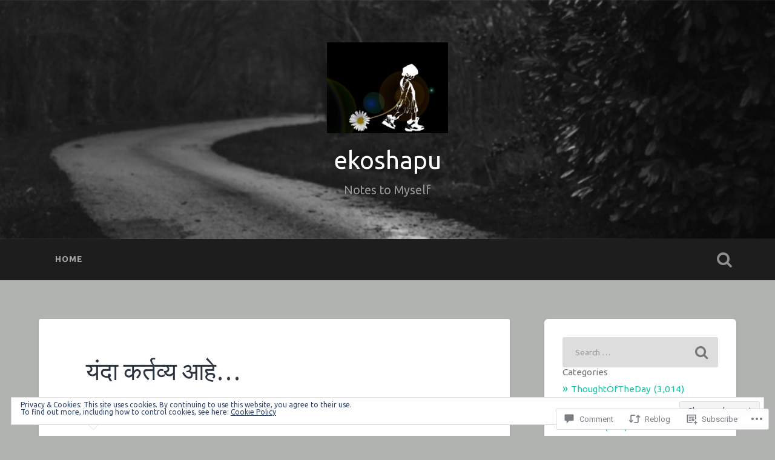

--- FILE ---
content_type: text/html; charset=UTF-8
request_url: https://ekoshapu.in/2021/06/18/%E0%A4%AF%E0%A4%82%E0%A4%A6%E0%A4%BE-%E0%A4%95%E0%A4%B0%E0%A5%8D%E0%A4%A4%E0%A4%B5%E0%A5%8D%E0%A4%AF-%E0%A4%86%E0%A4%B9%E0%A5%87/
body_size: 37573
content:
<!DOCTYPE html>
<html lang="en">
<head>
	<meta charset="UTF-8">
	<meta name="viewport" content="width=device-width, initial-scale=1.0" >
	<link rel="profile" href="http://gmpg.org/xfn/11" />
	<title>यंदा कर्तव्य आहे&#8230; &#8211; ekoshapu</title>
<script type="text/javascript">
  WebFontConfig = {"google":{"families":["Ubuntu:r,i,b,bi:latin,latin-ext","Ubuntu:r:latin,latin-ext"]},"api_url":"https:\/\/fonts-api.wp.com\/css"};
  (function() {
    var wf = document.createElement('script');
    wf.src = '/wp-content/plugins/custom-fonts/js/webfont.js';
    wf.type = 'text/javascript';
    wf.async = 'true';
    var s = document.getElementsByTagName('script')[0];
    s.parentNode.insertBefore(wf, s);
	})();
</script><style id="jetpack-custom-fonts-css">.wf-active body{font-family:"Ubuntu",sans-serif}.wf-active .main-navigation{font-family:"Ubuntu",sans-serif}.wf-active .post-content cite{font-family:"Ubuntu",sans-serif}.wf-active code, .wf-active kbd, .wf-active pre{font-family:"Ubuntu",sans-serif}.wf-active .gallery-caption{font-family:"Ubuntu",sans-serif}.wf-active .post-content fieldset legend, .wf-active .widget-content fieldset legend{font-family:"Ubuntu",sans-serif}.wf-active .post-content label{font-family:"Ubuntu",sans-serif}.wf-active .post-content input, .wf-active .post-content textarea, .wf-active .widget-content input, .wf-active .widget-content textarea{font-family:"Ubuntu",sans-serif}.wf-active .post-content input[type="button"], .wf-active .post-content input[type="reset"], .wf-active .post-content input[type="submit"], .wf-active .widget-content input[type="button"], .wf-active .widget-content input[type="reset"], .wf-active .widget-content input[type="submit"]{font-family:"Ubuntu",sans-serif}.wf-active .posts .format-link .post-content p{font-family:"Ubuntu",sans-serif}.wf-active .posts .format-quote .post-content blockquote{font-family:"Ubuntu",sans-serif}.wf-active .posts .format-quote .post-content cite{font-family:"Ubuntu",sans-serif}.wf-active .posts .format-status .post-content p{font-family:"Ubuntu",sans-serif}.wf-active .posts .format-status .post-content a.more-link{font-family:"Ubuntu",sans-serif}.wf-active .single .format-status .post-content{font-family:"Ubuntu",sans-serif}.wf-active .comments-title-container, .wf-active #content #menu_widget caption, .wf-active #infinite-footer .container{font-family:"Ubuntu",sans-serif}.wf-active .comment-author .fn{font-family:"Ubuntu",sans-serif}.wf-active .comment-form input[type="email"], .wf-active .comment-form input[type="text"], .wf-active .comment-form input[type="url"], .wf-active .comment-form textarea, .wf-active div#respond textarea{font-family:"Ubuntu",sans-serif}.wf-active .form-submit #submit{font-family:"Ubuntu",sans-serif}.wf-active .footer .search-field, .wf-active .wrapper .search-field{font-family:"Ubuntu",sans-serif}.wf-active #wp-calendar caption{font-family:"Ubuntu",sans-serif}.wf-active #content #menu_widget .updated-at{font-family:"Ubuntu",sans-serif}.wf-active .credits p{font-family:"Ubuntu",sans-serif}@media (max-width: 1440px){.wf-active .main-navigation li > a, .wf-active .main-navigation li > a{font-family:"Ubuntu",sans-serif}}.wf-active .site-title{font-family:"Ubuntu",sans-serif;font-style:normal;font-weight:400}.wf-active .header-search-block .search-field{font-family:"Ubuntu",sans-serif;font-weight:400;font-style:normal}.wf-active .post-header .post-title{font-family:"Ubuntu",sans-serif;font-weight:400;font-style:normal}.wf-active .post-header .post-title em{font-weight:400;font-style:normal}.wf-active .post-content h1, .wf-active .post-content h2, .wf-active .post-content h3, .wf-active .post-content h4, .wf-active .post-content h5, .wf-active .post-content h6{font-family:"Ubuntu",sans-serif;font-weight:400;font-style:normal}.wf-active .post-content h1 em, .wf-active .post-content h2 em, .wf-active .post-content h3 em{font-weight:400;font-style:normal}.wf-active .post-content h1{font-style:normal;font-weight:400}.wf-active .post-content h2{font-style:normal;font-weight:400}.wf-active .post-content h3{font-style:normal;font-weight:400}.wf-active .post-content h4{font-weight:400;font-style:normal}.wf-active .post-content h5{font-weight:400;font-style:normal}.wf-active .post-content h6{font-weight:400;font-style:normal}.wf-active .post-content blockquote{font-weight:400;font-weight:400;font-style:normal}.wf-active .posts .post-content h1{font-style:normal;font-weight:400}.wf-active .posts .post-content h2{font-style:normal;font-weight:400}.wf-active .posts .post-content h3{font-style:normal;font-weight:400}.wf-active .posts .post-content h4{font-style:normal;font-weight:400}.wf-active .posts .post-content h5{font-style:normal;font-weight:400}.wf-active .posts .post-content h6{font-style:normal;font-weight:400}.wf-active .posts .format-link .link-header h2 a{font-weight:400;font-style:normal}.wf-active .posts .format-quote .post-content blockquote > *{font-style:normal;font-weight:400}.wf-active .single .post-title{font-style:normal;font-weight:400}.wf-active .single .format-quote .post-content blockquote > *{font-style:normal;font-weight:400}.wf-active .entry-author .author-title{font-family:"Ubuntu",sans-serif;font-weight:400;font-style:normal}.wf-active .comments-title{font-weight:400;font-family:"Ubuntu",sans-serif;font-style:normal}.wf-active .add-comment-title{font-weight:400;font-style:normal}.wf-active .comment-content h1, .wf-active .comment-content h2, .wf-active .comment-content h3, .wf-active .comment-content h4, .wf-active .comment-content h5, .wf-active .comment-content h6{font-family:"Ubuntu",sans-serif;font-weight:400;font-style:normal}.wf-active .pingbacks-title{font-family:"Ubuntu",sans-serif;font-style:normal;font-weight:400}.wf-active .comment-reply-title{font-family:"Ubuntu",sans-serif;font-weight:400;font-style:normal}.wf-active .author-info h4{font-family:"Ubuntu",sans-serif;font-weight:400;font-style:normal}.wf-active .author-info h5{font-family:"Ubuntu",sans-serif;font-style:normal;font-weight:400}.wf-active .page-title h5{font-family:"Ubuntu",sans-serif;font-weight:400;font-style:normal}.wf-active .page-title h3{font-family:"Ubuntu",sans-serif;font-weight:400;font-style:normal}.wf-active .widget-title{font-family:"Ubuntu",sans-serif;font-weight:400;font-style:normal}.wf-active .footer .widget-title{font-style:normal;font-weight:400}</style>
<meta name='robots' content='max-image-preview:large' />

<!-- Async WordPress.com Remote Login -->
<script id="wpcom_remote_login_js">
var wpcom_remote_login_extra_auth = '';
function wpcom_remote_login_remove_dom_node_id( element_id ) {
	var dom_node = document.getElementById( element_id );
	if ( dom_node ) { dom_node.parentNode.removeChild( dom_node ); }
}
function wpcom_remote_login_remove_dom_node_classes( class_name ) {
	var dom_nodes = document.querySelectorAll( '.' + class_name );
	for ( var i = 0; i < dom_nodes.length; i++ ) {
		dom_nodes[ i ].parentNode.removeChild( dom_nodes[ i ] );
	}
}
function wpcom_remote_login_final_cleanup() {
	wpcom_remote_login_remove_dom_node_classes( "wpcom_remote_login_msg" );
	wpcom_remote_login_remove_dom_node_id( "wpcom_remote_login_key" );
	wpcom_remote_login_remove_dom_node_id( "wpcom_remote_login_validate" );
	wpcom_remote_login_remove_dom_node_id( "wpcom_remote_login_js" );
	wpcom_remote_login_remove_dom_node_id( "wpcom_request_access_iframe" );
	wpcom_remote_login_remove_dom_node_id( "wpcom_request_access_styles" );
}

// Watch for messages back from the remote login
window.addEventListener( "message", function( e ) {
	if ( e.origin === "https://r-login.wordpress.com" ) {
		var data = {};
		try {
			data = JSON.parse( e.data );
		} catch( e ) {
			wpcom_remote_login_final_cleanup();
			return;
		}

		if ( data.msg === 'LOGIN' ) {
			// Clean up the login check iframe
			wpcom_remote_login_remove_dom_node_id( "wpcom_remote_login_key" );

			var id_regex = new RegExp( /^[0-9]+$/ );
			var token_regex = new RegExp( /^.*|.*|.*$/ );
			if (
				token_regex.test( data.token )
				&& id_regex.test( data.wpcomid )
			) {
				// We have everything we need to ask for a login
				var script = document.createElement( "script" );
				script.setAttribute( "id", "wpcom_remote_login_validate" );
				script.src = '/remote-login.php?wpcom_remote_login=validate'
					+ '&wpcomid=' + data.wpcomid
					+ '&token=' + encodeURIComponent( data.token )
					+ '&host=' + window.location.protocol
					+ '//' + window.location.hostname
					+ '&postid=8394'
					+ '&is_singular=1';
				document.body.appendChild( script );
			}

			return;
		}

		// Safari ITP, not logged in, so redirect
		if ( data.msg === 'LOGIN-REDIRECT' ) {
			window.location = 'https://wordpress.com/log-in?redirect_to=' + window.location.href;
			return;
		}

		// Safari ITP, storage access failed, remove the request
		if ( data.msg === 'LOGIN-REMOVE' ) {
			var css_zap = 'html { -webkit-transition: margin-top 1s; transition: margin-top 1s; } /* 9001 */ html { margin-top: 0 !important; } * html body { margin-top: 0 !important; } @media screen and ( max-width: 782px ) { html { margin-top: 0 !important; } * html body { margin-top: 0 !important; } }';
			var style_zap = document.createElement( 'style' );
			style_zap.type = 'text/css';
			style_zap.appendChild( document.createTextNode( css_zap ) );
			document.body.appendChild( style_zap );

			var e = document.getElementById( 'wpcom_request_access_iframe' );
			e.parentNode.removeChild( e );

			document.cookie = 'wordpress_com_login_access=denied; path=/; max-age=31536000';

			return;
		}

		// Safari ITP
		if ( data.msg === 'REQUEST_ACCESS' ) {
			console.log( 'request access: safari' );

			// Check ITP iframe enable/disable knob
			if ( wpcom_remote_login_extra_auth !== 'safari_itp_iframe' ) {
				return;
			}

			// If we are in a "private window" there is no ITP.
			var private_window = false;
			try {
				var opendb = window.openDatabase( null, null, null, null );
			} catch( e ) {
				private_window = true;
			}

			if ( private_window ) {
				console.log( 'private window' );
				return;
			}

			var iframe = document.createElement( 'iframe' );
			iframe.id = 'wpcom_request_access_iframe';
			iframe.setAttribute( 'scrolling', 'no' );
			iframe.setAttribute( 'sandbox', 'allow-storage-access-by-user-activation allow-scripts allow-same-origin allow-top-navigation-by-user-activation' );
			iframe.src = 'https://r-login.wordpress.com/remote-login.php?wpcom_remote_login=request_access&origin=' + encodeURIComponent( data.origin ) + '&wpcomid=' + encodeURIComponent( data.wpcomid );

			var css = 'html { -webkit-transition: margin-top 1s; transition: margin-top 1s; } /* 9001 */ html { margin-top: 46px !important; } * html body { margin-top: 46px !important; } @media screen and ( max-width: 660px ) { html { margin-top: 71px !important; } * html body { margin-top: 71px !important; } #wpcom_request_access_iframe { display: block; height: 71px !important; } } #wpcom_request_access_iframe { border: 0px; height: 46px; position: fixed; top: 0; left: 0; width: 100%; min-width: 100%; z-index: 99999; background: #23282d; } ';

			var style = document.createElement( 'style' );
			style.type = 'text/css';
			style.id = 'wpcom_request_access_styles';
			style.appendChild( document.createTextNode( css ) );
			document.body.appendChild( style );

			document.body.appendChild( iframe );
		}

		if ( data.msg === 'DONE' ) {
			wpcom_remote_login_final_cleanup();
		}
	}
}, false );

// Inject the remote login iframe after the page has had a chance to load
// more critical resources
window.addEventListener( "DOMContentLoaded", function( e ) {
	var iframe = document.createElement( "iframe" );
	iframe.style.display = "none";
	iframe.setAttribute( "scrolling", "no" );
	iframe.setAttribute( "id", "wpcom_remote_login_key" );
	iframe.src = "https://r-login.wordpress.com/remote-login.php"
		+ "?wpcom_remote_login=key"
		+ "&origin=aHR0cHM6Ly9la29zaGFwdS5pbg%3D%3D"
		+ "&wpcomid=108495066"
		+ "&time=" + Math.floor( Date.now() / 1000 );
	document.body.appendChild( iframe );
}, false );
</script>
<link rel='dns-prefetch' href='//s0.wp.com' />
<link rel='dns-prefetch' href='//stats.wp.com' />
<link rel='dns-prefetch' href='//widgets.wp.com' />
<link rel='dns-prefetch' href='//wordpress.com' />
<link rel='dns-prefetch' href='//fonts-api.wp.com' />
<link rel='dns-prefetch' href='//af.pubmine.com' />
<link rel="alternate" type="application/rss+xml" title="ekoshapu &raquo; Feed" href="https://ekoshapu.in/feed/" />
<link rel="alternate" type="application/rss+xml" title="ekoshapu &raquo; Comments Feed" href="https://ekoshapu.in/comments/feed/" />
<link rel="alternate" type="application/rss+xml" title="ekoshapu &raquo; यंदा कर्तव्य आहे&#8230; Comments Feed" href="https://ekoshapu.in/2021/06/18/%e0%a4%af%e0%a4%82%e0%a4%a6%e0%a4%be-%e0%a4%95%e0%a4%b0%e0%a5%8d%e0%a4%a4%e0%a4%b5%e0%a5%8d%e0%a4%af-%e0%a4%86%e0%a4%b9%e0%a5%87/feed/" />
	<script type="text/javascript">
		/* <![CDATA[ */
		function addLoadEvent(func) {
			var oldonload = window.onload;
			if (typeof window.onload != 'function') {
				window.onload = func;
			} else {
				window.onload = function () {
					oldonload();
					func();
				}
			}
		}
		/* ]]> */
	</script>
	<link crossorigin='anonymous' rel='stylesheet' id='all-css-0-1' href='/_static/??-eJx9zN0KwjAMhuEbsgZ/5vBAvJbShtE1bYNJKLt7NxEEEQ9fku+Bzi60qlgVijkmm1IV6ClOqAJo67XlhI58B8XC5BUFRBfCfRDZwW9gRmUf8rtBrEJp0WjdPnAzouMm+lX/REoZP+6rtvd7uR3G4XQcr5fzMD8BGYBNRA==&cssminify=yes' type='text/css' media='all' />
<style id='wp-emoji-styles-inline-css'>

	img.wp-smiley, img.emoji {
		display: inline !important;
		border: none !important;
		box-shadow: none !important;
		height: 1em !important;
		width: 1em !important;
		margin: 0 0.07em !important;
		vertical-align: -0.1em !important;
		background: none !important;
		padding: 0 !important;
	}
/*# sourceURL=wp-emoji-styles-inline-css */
</style>
<link crossorigin='anonymous' rel='stylesheet' id='all-css-2-1' href='/wp-content/plugins/gutenberg-core/v22.4.2/build/styles/block-library/style.min.css?m=1769608164i&cssminify=yes' type='text/css' media='all' />
<style id='wp-block-library-inline-css'>
.has-text-align-justify {
	text-align:justify;
}
.has-text-align-justify{text-align:justify;}

/*# sourceURL=wp-block-library-inline-css */
</style>
<style id='wp-block-paragraph-inline-css'>
.is-small-text{font-size:.875em}.is-regular-text{font-size:1em}.is-large-text{font-size:2.25em}.is-larger-text{font-size:3em}.has-drop-cap:not(:focus):first-letter{float:left;font-size:8.4em;font-style:normal;font-weight:100;line-height:.68;margin:.05em .1em 0 0;text-transform:uppercase}body.rtl .has-drop-cap:not(:focus):first-letter{float:none;margin-left:.1em}p.has-drop-cap.has-background{overflow:hidden}:root :where(p.has-background){padding:1.25em 2.375em}:where(p.has-text-color:not(.has-link-color)) a{color:inherit}p.has-text-align-left[style*="writing-mode:vertical-lr"],p.has-text-align-right[style*="writing-mode:vertical-rl"]{rotate:180deg}
/*# sourceURL=https://s0.wp.com/wp-content/plugins/gutenberg-core/v22.4.2/build/styles/block-library/paragraph/style.min.css */
</style>

<style id='classic-theme-styles-inline-css'>
.wp-block-button__link{background-color:#32373c;border-radius:9999px;box-shadow:none;color:#fff;font-size:1.125em;padding:calc(.667em + 2px) calc(1.333em + 2px);text-decoration:none}.wp-block-file__button{background:#32373c;color:#fff}.wp-block-accordion-heading{margin:0}.wp-block-accordion-heading__toggle{background-color:inherit!important;color:inherit!important}.wp-block-accordion-heading__toggle:not(:focus-visible){outline:none}.wp-block-accordion-heading__toggle:focus,.wp-block-accordion-heading__toggle:hover{background-color:inherit!important;border:none;box-shadow:none;color:inherit;padding:var(--wp--preset--spacing--20,1em) 0;text-decoration:none}.wp-block-accordion-heading__toggle:focus-visible{outline:auto;outline-offset:0}
/*# sourceURL=/wp-content/plugins/gutenberg-core/v22.4.2/build/styles/block-library/classic.min.css */
</style>
<style id='global-styles-inline-css'>
:root{--wp--preset--aspect-ratio--square: 1;--wp--preset--aspect-ratio--4-3: 4/3;--wp--preset--aspect-ratio--3-4: 3/4;--wp--preset--aspect-ratio--3-2: 3/2;--wp--preset--aspect-ratio--2-3: 2/3;--wp--preset--aspect-ratio--16-9: 16/9;--wp--preset--aspect-ratio--9-16: 9/16;--wp--preset--color--black: #000000;--wp--preset--color--cyan-bluish-gray: #abb8c3;--wp--preset--color--white: #ffffff;--wp--preset--color--pale-pink: #f78da7;--wp--preset--color--vivid-red: #cf2e2e;--wp--preset--color--luminous-vivid-orange: #ff6900;--wp--preset--color--luminous-vivid-amber: #fcb900;--wp--preset--color--light-green-cyan: #7bdcb5;--wp--preset--color--vivid-green-cyan: #00d084;--wp--preset--color--pale-cyan-blue: #8ed1fc;--wp--preset--color--vivid-cyan-blue: #0693e3;--wp--preset--color--vivid-purple: #9b51e0;--wp--preset--gradient--vivid-cyan-blue-to-vivid-purple: linear-gradient(135deg,rgb(6,147,227) 0%,rgb(155,81,224) 100%);--wp--preset--gradient--light-green-cyan-to-vivid-green-cyan: linear-gradient(135deg,rgb(122,220,180) 0%,rgb(0,208,130) 100%);--wp--preset--gradient--luminous-vivid-amber-to-luminous-vivid-orange: linear-gradient(135deg,rgb(252,185,0) 0%,rgb(255,105,0) 100%);--wp--preset--gradient--luminous-vivid-orange-to-vivid-red: linear-gradient(135deg,rgb(255,105,0) 0%,rgb(207,46,46) 100%);--wp--preset--gradient--very-light-gray-to-cyan-bluish-gray: linear-gradient(135deg,rgb(238,238,238) 0%,rgb(169,184,195) 100%);--wp--preset--gradient--cool-to-warm-spectrum: linear-gradient(135deg,rgb(74,234,220) 0%,rgb(151,120,209) 20%,rgb(207,42,186) 40%,rgb(238,44,130) 60%,rgb(251,105,98) 80%,rgb(254,248,76) 100%);--wp--preset--gradient--blush-light-purple: linear-gradient(135deg,rgb(255,206,236) 0%,rgb(152,150,240) 100%);--wp--preset--gradient--blush-bordeaux: linear-gradient(135deg,rgb(254,205,165) 0%,rgb(254,45,45) 50%,rgb(107,0,62) 100%);--wp--preset--gradient--luminous-dusk: linear-gradient(135deg,rgb(255,203,112) 0%,rgb(199,81,192) 50%,rgb(65,88,208) 100%);--wp--preset--gradient--pale-ocean: linear-gradient(135deg,rgb(255,245,203) 0%,rgb(182,227,212) 50%,rgb(51,167,181) 100%);--wp--preset--gradient--electric-grass: linear-gradient(135deg,rgb(202,248,128) 0%,rgb(113,206,126) 100%);--wp--preset--gradient--midnight: linear-gradient(135deg,rgb(2,3,129) 0%,rgb(40,116,252) 100%);--wp--preset--font-size--small: 13px;--wp--preset--font-size--medium: 20px;--wp--preset--font-size--large: 36px;--wp--preset--font-size--x-large: 42px;--wp--preset--font-family--albert-sans: 'Albert Sans', sans-serif;--wp--preset--font-family--alegreya: Alegreya, serif;--wp--preset--font-family--arvo: Arvo, serif;--wp--preset--font-family--bodoni-moda: 'Bodoni Moda', serif;--wp--preset--font-family--bricolage-grotesque: 'Bricolage Grotesque', sans-serif;--wp--preset--font-family--cabin: Cabin, sans-serif;--wp--preset--font-family--chivo: Chivo, sans-serif;--wp--preset--font-family--commissioner: Commissioner, sans-serif;--wp--preset--font-family--cormorant: Cormorant, serif;--wp--preset--font-family--courier-prime: 'Courier Prime', monospace;--wp--preset--font-family--crimson-pro: 'Crimson Pro', serif;--wp--preset--font-family--dm-mono: 'DM Mono', monospace;--wp--preset--font-family--dm-sans: 'DM Sans', sans-serif;--wp--preset--font-family--dm-serif-display: 'DM Serif Display', serif;--wp--preset--font-family--domine: Domine, serif;--wp--preset--font-family--eb-garamond: 'EB Garamond', serif;--wp--preset--font-family--epilogue: Epilogue, sans-serif;--wp--preset--font-family--fahkwang: Fahkwang, sans-serif;--wp--preset--font-family--figtree: Figtree, sans-serif;--wp--preset--font-family--fira-sans: 'Fira Sans', sans-serif;--wp--preset--font-family--fjalla-one: 'Fjalla One', sans-serif;--wp--preset--font-family--fraunces: Fraunces, serif;--wp--preset--font-family--gabarito: Gabarito, system-ui;--wp--preset--font-family--ibm-plex-mono: 'IBM Plex Mono', monospace;--wp--preset--font-family--ibm-plex-sans: 'IBM Plex Sans', sans-serif;--wp--preset--font-family--ibarra-real-nova: 'Ibarra Real Nova', serif;--wp--preset--font-family--instrument-serif: 'Instrument Serif', serif;--wp--preset--font-family--inter: Inter, sans-serif;--wp--preset--font-family--josefin-sans: 'Josefin Sans', sans-serif;--wp--preset--font-family--jost: Jost, sans-serif;--wp--preset--font-family--libre-baskerville: 'Libre Baskerville', serif;--wp--preset--font-family--libre-franklin: 'Libre Franklin', sans-serif;--wp--preset--font-family--literata: Literata, serif;--wp--preset--font-family--lora: Lora, serif;--wp--preset--font-family--merriweather: Merriweather, serif;--wp--preset--font-family--montserrat: Montserrat, sans-serif;--wp--preset--font-family--newsreader: Newsreader, serif;--wp--preset--font-family--noto-sans-mono: 'Noto Sans Mono', sans-serif;--wp--preset--font-family--nunito: Nunito, sans-serif;--wp--preset--font-family--open-sans: 'Open Sans', sans-serif;--wp--preset--font-family--overpass: Overpass, sans-serif;--wp--preset--font-family--pt-serif: 'PT Serif', serif;--wp--preset--font-family--petrona: Petrona, serif;--wp--preset--font-family--piazzolla: Piazzolla, serif;--wp--preset--font-family--playfair-display: 'Playfair Display', serif;--wp--preset--font-family--plus-jakarta-sans: 'Plus Jakarta Sans', sans-serif;--wp--preset--font-family--poppins: Poppins, sans-serif;--wp--preset--font-family--raleway: Raleway, sans-serif;--wp--preset--font-family--roboto: Roboto, sans-serif;--wp--preset--font-family--roboto-slab: 'Roboto Slab', serif;--wp--preset--font-family--rubik: Rubik, sans-serif;--wp--preset--font-family--rufina: Rufina, serif;--wp--preset--font-family--sora: Sora, sans-serif;--wp--preset--font-family--source-sans-3: 'Source Sans 3', sans-serif;--wp--preset--font-family--source-serif-4: 'Source Serif 4', serif;--wp--preset--font-family--space-mono: 'Space Mono', monospace;--wp--preset--font-family--syne: Syne, sans-serif;--wp--preset--font-family--texturina: Texturina, serif;--wp--preset--font-family--urbanist: Urbanist, sans-serif;--wp--preset--font-family--work-sans: 'Work Sans', sans-serif;--wp--preset--spacing--20: 0.44rem;--wp--preset--spacing--30: 0.67rem;--wp--preset--spacing--40: 1rem;--wp--preset--spacing--50: 1.5rem;--wp--preset--spacing--60: 2.25rem;--wp--preset--spacing--70: 3.38rem;--wp--preset--spacing--80: 5.06rem;--wp--preset--shadow--natural: 6px 6px 9px rgba(0, 0, 0, 0.2);--wp--preset--shadow--deep: 12px 12px 50px rgba(0, 0, 0, 0.4);--wp--preset--shadow--sharp: 6px 6px 0px rgba(0, 0, 0, 0.2);--wp--preset--shadow--outlined: 6px 6px 0px -3px rgb(255, 255, 255), 6px 6px rgb(0, 0, 0);--wp--preset--shadow--crisp: 6px 6px 0px rgb(0, 0, 0);}:where(body) { margin: 0; }:where(.is-layout-flex){gap: 0.5em;}:where(.is-layout-grid){gap: 0.5em;}body .is-layout-flex{display: flex;}.is-layout-flex{flex-wrap: wrap;align-items: center;}.is-layout-flex > :is(*, div){margin: 0;}body .is-layout-grid{display: grid;}.is-layout-grid > :is(*, div){margin: 0;}body{padding-top: 0px;padding-right: 0px;padding-bottom: 0px;padding-left: 0px;}:root :where(.wp-element-button, .wp-block-button__link){background-color: #32373c;border-width: 0;color: #fff;font-family: inherit;font-size: inherit;font-style: inherit;font-weight: inherit;letter-spacing: inherit;line-height: inherit;padding-top: calc(0.667em + 2px);padding-right: calc(1.333em + 2px);padding-bottom: calc(0.667em + 2px);padding-left: calc(1.333em + 2px);text-decoration: none;text-transform: inherit;}.has-black-color{color: var(--wp--preset--color--black) !important;}.has-cyan-bluish-gray-color{color: var(--wp--preset--color--cyan-bluish-gray) !important;}.has-white-color{color: var(--wp--preset--color--white) !important;}.has-pale-pink-color{color: var(--wp--preset--color--pale-pink) !important;}.has-vivid-red-color{color: var(--wp--preset--color--vivid-red) !important;}.has-luminous-vivid-orange-color{color: var(--wp--preset--color--luminous-vivid-orange) !important;}.has-luminous-vivid-amber-color{color: var(--wp--preset--color--luminous-vivid-amber) !important;}.has-light-green-cyan-color{color: var(--wp--preset--color--light-green-cyan) !important;}.has-vivid-green-cyan-color{color: var(--wp--preset--color--vivid-green-cyan) !important;}.has-pale-cyan-blue-color{color: var(--wp--preset--color--pale-cyan-blue) !important;}.has-vivid-cyan-blue-color{color: var(--wp--preset--color--vivid-cyan-blue) !important;}.has-vivid-purple-color{color: var(--wp--preset--color--vivid-purple) !important;}.has-black-background-color{background-color: var(--wp--preset--color--black) !important;}.has-cyan-bluish-gray-background-color{background-color: var(--wp--preset--color--cyan-bluish-gray) !important;}.has-white-background-color{background-color: var(--wp--preset--color--white) !important;}.has-pale-pink-background-color{background-color: var(--wp--preset--color--pale-pink) !important;}.has-vivid-red-background-color{background-color: var(--wp--preset--color--vivid-red) !important;}.has-luminous-vivid-orange-background-color{background-color: var(--wp--preset--color--luminous-vivid-orange) !important;}.has-luminous-vivid-amber-background-color{background-color: var(--wp--preset--color--luminous-vivid-amber) !important;}.has-light-green-cyan-background-color{background-color: var(--wp--preset--color--light-green-cyan) !important;}.has-vivid-green-cyan-background-color{background-color: var(--wp--preset--color--vivid-green-cyan) !important;}.has-pale-cyan-blue-background-color{background-color: var(--wp--preset--color--pale-cyan-blue) !important;}.has-vivid-cyan-blue-background-color{background-color: var(--wp--preset--color--vivid-cyan-blue) !important;}.has-vivid-purple-background-color{background-color: var(--wp--preset--color--vivid-purple) !important;}.has-black-border-color{border-color: var(--wp--preset--color--black) !important;}.has-cyan-bluish-gray-border-color{border-color: var(--wp--preset--color--cyan-bluish-gray) !important;}.has-white-border-color{border-color: var(--wp--preset--color--white) !important;}.has-pale-pink-border-color{border-color: var(--wp--preset--color--pale-pink) !important;}.has-vivid-red-border-color{border-color: var(--wp--preset--color--vivid-red) !important;}.has-luminous-vivid-orange-border-color{border-color: var(--wp--preset--color--luminous-vivid-orange) !important;}.has-luminous-vivid-amber-border-color{border-color: var(--wp--preset--color--luminous-vivid-amber) !important;}.has-light-green-cyan-border-color{border-color: var(--wp--preset--color--light-green-cyan) !important;}.has-vivid-green-cyan-border-color{border-color: var(--wp--preset--color--vivid-green-cyan) !important;}.has-pale-cyan-blue-border-color{border-color: var(--wp--preset--color--pale-cyan-blue) !important;}.has-vivid-cyan-blue-border-color{border-color: var(--wp--preset--color--vivid-cyan-blue) !important;}.has-vivid-purple-border-color{border-color: var(--wp--preset--color--vivid-purple) !important;}.has-vivid-cyan-blue-to-vivid-purple-gradient-background{background: var(--wp--preset--gradient--vivid-cyan-blue-to-vivid-purple) !important;}.has-light-green-cyan-to-vivid-green-cyan-gradient-background{background: var(--wp--preset--gradient--light-green-cyan-to-vivid-green-cyan) !important;}.has-luminous-vivid-amber-to-luminous-vivid-orange-gradient-background{background: var(--wp--preset--gradient--luminous-vivid-amber-to-luminous-vivid-orange) !important;}.has-luminous-vivid-orange-to-vivid-red-gradient-background{background: var(--wp--preset--gradient--luminous-vivid-orange-to-vivid-red) !important;}.has-very-light-gray-to-cyan-bluish-gray-gradient-background{background: var(--wp--preset--gradient--very-light-gray-to-cyan-bluish-gray) !important;}.has-cool-to-warm-spectrum-gradient-background{background: var(--wp--preset--gradient--cool-to-warm-spectrum) !important;}.has-blush-light-purple-gradient-background{background: var(--wp--preset--gradient--blush-light-purple) !important;}.has-blush-bordeaux-gradient-background{background: var(--wp--preset--gradient--blush-bordeaux) !important;}.has-luminous-dusk-gradient-background{background: var(--wp--preset--gradient--luminous-dusk) !important;}.has-pale-ocean-gradient-background{background: var(--wp--preset--gradient--pale-ocean) !important;}.has-electric-grass-gradient-background{background: var(--wp--preset--gradient--electric-grass) !important;}.has-midnight-gradient-background{background: var(--wp--preset--gradient--midnight) !important;}.has-small-font-size{font-size: var(--wp--preset--font-size--small) !important;}.has-medium-font-size{font-size: var(--wp--preset--font-size--medium) !important;}.has-large-font-size{font-size: var(--wp--preset--font-size--large) !important;}.has-x-large-font-size{font-size: var(--wp--preset--font-size--x-large) !important;}.has-albert-sans-font-family{font-family: var(--wp--preset--font-family--albert-sans) !important;}.has-alegreya-font-family{font-family: var(--wp--preset--font-family--alegreya) !important;}.has-arvo-font-family{font-family: var(--wp--preset--font-family--arvo) !important;}.has-bodoni-moda-font-family{font-family: var(--wp--preset--font-family--bodoni-moda) !important;}.has-bricolage-grotesque-font-family{font-family: var(--wp--preset--font-family--bricolage-grotesque) !important;}.has-cabin-font-family{font-family: var(--wp--preset--font-family--cabin) !important;}.has-chivo-font-family{font-family: var(--wp--preset--font-family--chivo) !important;}.has-commissioner-font-family{font-family: var(--wp--preset--font-family--commissioner) !important;}.has-cormorant-font-family{font-family: var(--wp--preset--font-family--cormorant) !important;}.has-courier-prime-font-family{font-family: var(--wp--preset--font-family--courier-prime) !important;}.has-crimson-pro-font-family{font-family: var(--wp--preset--font-family--crimson-pro) !important;}.has-dm-mono-font-family{font-family: var(--wp--preset--font-family--dm-mono) !important;}.has-dm-sans-font-family{font-family: var(--wp--preset--font-family--dm-sans) !important;}.has-dm-serif-display-font-family{font-family: var(--wp--preset--font-family--dm-serif-display) !important;}.has-domine-font-family{font-family: var(--wp--preset--font-family--domine) !important;}.has-eb-garamond-font-family{font-family: var(--wp--preset--font-family--eb-garamond) !important;}.has-epilogue-font-family{font-family: var(--wp--preset--font-family--epilogue) !important;}.has-fahkwang-font-family{font-family: var(--wp--preset--font-family--fahkwang) !important;}.has-figtree-font-family{font-family: var(--wp--preset--font-family--figtree) !important;}.has-fira-sans-font-family{font-family: var(--wp--preset--font-family--fira-sans) !important;}.has-fjalla-one-font-family{font-family: var(--wp--preset--font-family--fjalla-one) !important;}.has-fraunces-font-family{font-family: var(--wp--preset--font-family--fraunces) !important;}.has-gabarito-font-family{font-family: var(--wp--preset--font-family--gabarito) !important;}.has-ibm-plex-mono-font-family{font-family: var(--wp--preset--font-family--ibm-plex-mono) !important;}.has-ibm-plex-sans-font-family{font-family: var(--wp--preset--font-family--ibm-plex-sans) !important;}.has-ibarra-real-nova-font-family{font-family: var(--wp--preset--font-family--ibarra-real-nova) !important;}.has-instrument-serif-font-family{font-family: var(--wp--preset--font-family--instrument-serif) !important;}.has-inter-font-family{font-family: var(--wp--preset--font-family--inter) !important;}.has-josefin-sans-font-family{font-family: var(--wp--preset--font-family--josefin-sans) !important;}.has-jost-font-family{font-family: var(--wp--preset--font-family--jost) !important;}.has-libre-baskerville-font-family{font-family: var(--wp--preset--font-family--libre-baskerville) !important;}.has-libre-franklin-font-family{font-family: var(--wp--preset--font-family--libre-franklin) !important;}.has-literata-font-family{font-family: var(--wp--preset--font-family--literata) !important;}.has-lora-font-family{font-family: var(--wp--preset--font-family--lora) !important;}.has-merriweather-font-family{font-family: var(--wp--preset--font-family--merriweather) !important;}.has-montserrat-font-family{font-family: var(--wp--preset--font-family--montserrat) !important;}.has-newsreader-font-family{font-family: var(--wp--preset--font-family--newsreader) !important;}.has-noto-sans-mono-font-family{font-family: var(--wp--preset--font-family--noto-sans-mono) !important;}.has-nunito-font-family{font-family: var(--wp--preset--font-family--nunito) !important;}.has-open-sans-font-family{font-family: var(--wp--preset--font-family--open-sans) !important;}.has-overpass-font-family{font-family: var(--wp--preset--font-family--overpass) !important;}.has-pt-serif-font-family{font-family: var(--wp--preset--font-family--pt-serif) !important;}.has-petrona-font-family{font-family: var(--wp--preset--font-family--petrona) !important;}.has-piazzolla-font-family{font-family: var(--wp--preset--font-family--piazzolla) !important;}.has-playfair-display-font-family{font-family: var(--wp--preset--font-family--playfair-display) !important;}.has-plus-jakarta-sans-font-family{font-family: var(--wp--preset--font-family--plus-jakarta-sans) !important;}.has-poppins-font-family{font-family: var(--wp--preset--font-family--poppins) !important;}.has-raleway-font-family{font-family: var(--wp--preset--font-family--raleway) !important;}.has-roboto-font-family{font-family: var(--wp--preset--font-family--roboto) !important;}.has-roboto-slab-font-family{font-family: var(--wp--preset--font-family--roboto-slab) !important;}.has-rubik-font-family{font-family: var(--wp--preset--font-family--rubik) !important;}.has-rufina-font-family{font-family: var(--wp--preset--font-family--rufina) !important;}.has-sora-font-family{font-family: var(--wp--preset--font-family--sora) !important;}.has-source-sans-3-font-family{font-family: var(--wp--preset--font-family--source-sans-3) !important;}.has-source-serif-4-font-family{font-family: var(--wp--preset--font-family--source-serif-4) !important;}.has-space-mono-font-family{font-family: var(--wp--preset--font-family--space-mono) !important;}.has-syne-font-family{font-family: var(--wp--preset--font-family--syne) !important;}.has-texturina-font-family{font-family: var(--wp--preset--font-family--texturina) !important;}.has-urbanist-font-family{font-family: var(--wp--preset--font-family--urbanist) !important;}.has-work-sans-font-family{font-family: var(--wp--preset--font-family--work-sans) !important;}
/*# sourceURL=global-styles-inline-css */
</style>

<link crossorigin='anonymous' rel='stylesheet' id='all-css-4-1' href='/_static/??-eJyVkM1OxDAMhF+IxOqqwHJAPApyEoumzZ9ip6t9e1LRLojDCi5RPJpvNDZcirI5CSWBEtqHTww2m5DtwnDSw1kPin0sgVSlVY/gPMvNoViugbRlfoAfQbGp76xKXY8FZXNEch4pUOy2e9ildEYZUyoxq/5G36KSqYN8j5tJCtpln4FbOqT3lZLLFbBJjiji7c3MhNVOYJoPDnqKYJJDnMv+03ZqaVERfVIFryGj+0uRLn3t8q9GBwVc7d5rpWr6Cbq43Y5/z1uXt/g6PD+dT+PLOD7On1+mskg=&cssminify=yes' type='text/css' media='all' />
<link rel='stylesheet' id='verbum-gutenberg-css-css' href='https://widgets.wp.com/verbum-block-editor/block-editor.css?ver=1738686361' media='all' />
<link crossorigin='anonymous' rel='stylesheet' id='all-css-6-1' href='/_static/??/wp-content/mu-plugins/comment-likes/css/comment-likes.css,/i/noticons/noticons.css,/wp-content/themes/pub/baskerville-2/style.css?m=1764701048j&cssminify=yes' type='text/css' media='all' />
<link rel='stylesheet' id='baskerville-2-fonts-css' href='https://fonts-api.wp.com/css?family=Roboto+Slab%3A400%2C700%7CRoboto%3A400%2C400italic%2C700%2C700italic%2C300%7CPacifico%3A400&#038;subset=latin%2Clatin-ext' media='all' />
<link crossorigin='anonymous' rel='stylesheet' id='all-css-8-1' href='/_static/??-eJyNjFsOQDAQRTekpoSoD7EWbUaUvmJKY/dKLMDfucm5B1JgyruILkJc0CJBOCTIiTbcT20MshrmLEwJyVt8mX2jVEQF/Clop4DilTkF5e1zHO1QNaLjvOetWG+6MDGF&cssminify=yes' type='text/css' media='all' />
<style id='jetpack_facebook_likebox-inline-css'>
.widget_facebook_likebox {
	overflow: hidden;
}

/*# sourceURL=/wp-content/mu-plugins/jetpack-plugin/sun/modules/widgets/facebook-likebox/style.css */
</style>
<link crossorigin='anonymous' rel='stylesheet' id='all-css-10-1' href='/_static/??-eJzTLy/QTc7PK0nNK9HPLdUtyClNz8wr1i9KTcrJTwcy0/WTi5G5ekCujj52Temp+bo5+cmJJZn5eSgc3bScxMwikFb7XFtDE1NLExMLc0OTLACohS2q&cssminify=yes' type='text/css' media='all' />
<link crossorigin='anonymous' rel='stylesheet' id='print-css-11-1' href='/wp-content/mu-plugins/global-print/global-print.css?m=1465851035i&cssminify=yes' type='text/css' media='print' />
<style id='jetpack-global-styles-frontend-style-inline-css'>
:root { --font-headings: unset; --font-base: unset; --font-headings-default: -apple-system,BlinkMacSystemFont,"Segoe UI",Roboto,Oxygen-Sans,Ubuntu,Cantarell,"Helvetica Neue",sans-serif; --font-base-default: -apple-system,BlinkMacSystemFont,"Segoe UI",Roboto,Oxygen-Sans,Ubuntu,Cantarell,"Helvetica Neue",sans-serif;}
/*# sourceURL=jetpack-global-styles-frontend-style-inline-css */
</style>
<link crossorigin='anonymous' rel='stylesheet' id='all-css-14-1' href='/_static/??-eJyNjcsKAjEMRX/IGtQZBxfip0hMS9sxTYppGfx7H7gRN+7ugcs5sFRHKi1Ig9Jd5R6zGMyhVaTrh8G6QFHfORhYwlvw6P39PbPENZmt4G/ROQuBKWVkxxrVvuBH1lIoz2waILJekF+HUzlupnG3nQ77YZwfuRJIaQ==&cssminify=yes' type='text/css' media='all' />
<script type="text/javascript" id="jetpack_related-posts-js-extra">
/* <![CDATA[ */
var related_posts_js_options = {"post_heading":"h4"};
//# sourceURL=jetpack_related-posts-js-extra
/* ]]> */
</script>
<script type="text/javascript" id="wpcom-actionbar-placeholder-js-extra">
/* <![CDATA[ */
var actionbardata = {"siteID":"108495066","postID":"8394","siteURL":"https://ekoshapu.in","xhrURL":"https://ekoshapu.in/wp-admin/admin-ajax.php","nonce":"53f8383641","isLoggedIn":"","statusMessage":"","subsEmailDefault":"instantly","proxyScriptUrl":"https://s0.wp.com/wp-content/js/wpcom-proxy-request.js?m=1513050504i&amp;ver=20211021","shortlink":"https://wp.me/p7lewq-2bo","i18n":{"followedText":"New posts from this site will now appear in your \u003Ca href=\"https://wordpress.com/reader\"\u003EReader\u003C/a\u003E","foldBar":"Collapse this bar","unfoldBar":"Expand this bar","shortLinkCopied":"Shortlink copied to clipboard."}};
//# sourceURL=wpcom-actionbar-placeholder-js-extra
/* ]]> */
</script>
<script type="text/javascript" id="jetpack-mu-wpcom-settings-js-before">
/* <![CDATA[ */
var JETPACK_MU_WPCOM_SETTINGS = {"assetsUrl":"https://s0.wp.com/wp-content/mu-plugins/jetpack-mu-wpcom-plugin/sun/jetpack_vendor/automattic/jetpack-mu-wpcom/src/build/"};
//# sourceURL=jetpack-mu-wpcom-settings-js-before
/* ]]> */
</script>
<script crossorigin='anonymous' type='text/javascript'  src='/_static/??-eJx1j1EKwjAQRC/kdq1Q2h/xKFKTEBKTTcwm1t7eFKtU0K9hmOENg1MEESgryugLRFe0IUarchzFdfXIhfBsSOClGCcxKTdmJSEGzvztGm+osbzDDdfWjssQU3jM76zCXJGKl9DeikrzKlvA3xJ4o1Md/bV2cUF/fkwhyVEyCDcyv0DCR7wfFgEKBFrGVBEnf2z7rtu3bT8M9gk9l2bI'></script>
<script type="text/javascript" id="rlt-proxy-js-after">
/* <![CDATA[ */
	rltInitialize( {"token":null,"iframeOrigins":["https:\/\/widgets.wp.com"]} );
//# sourceURL=rlt-proxy-js-after
/* ]]> */
</script>
<link rel="EditURI" type="application/rsd+xml" title="RSD" href="https://ekoshapu.wordpress.com/xmlrpc.php?rsd" />
<meta name="generator" content="WordPress.com" />
<link rel="canonical" href="https://ekoshapu.in/2021/06/18/%e0%a4%af%e0%a4%82%e0%a4%a6%e0%a4%be-%e0%a4%95%e0%a4%b0%e0%a5%8d%e0%a4%a4%e0%a4%b5%e0%a5%8d%e0%a4%af-%e0%a4%86%e0%a4%b9%e0%a5%87/" />
<link rel='shortlink' href='https://wp.me/p7lewq-2bo' />
<link rel="alternate" type="application/json+oembed" href="https://public-api.wordpress.com/oembed/?format=json&amp;url=https%3A%2F%2Fekoshapu.in%2F2021%2F06%2F18%2F%25e0%25a4%25af%25e0%25a4%2582%25e0%25a4%25a6%25e0%25a4%25be-%25e0%25a4%2595%25e0%25a4%25b0%25e0%25a5%258d%25e0%25a4%25a4%25e0%25a4%25b5%25e0%25a5%258d%25e0%25a4%25af-%25e0%25a4%2586%25e0%25a4%25b9%25e0%25a5%2587%2F&amp;for=wpcom-auto-discovery" /><link rel="alternate" type="application/xml+oembed" href="https://public-api.wordpress.com/oembed/?format=xml&amp;url=https%3A%2F%2Fekoshapu.in%2F2021%2F06%2F18%2F%25e0%25a4%25af%25e0%25a4%2582%25e0%25a4%25a6%25e0%25a4%25be-%25e0%25a4%2595%25e0%25a4%25b0%25e0%25a5%258d%25e0%25a4%25a4%25e0%25a4%25b5%25e0%25a5%258d%25e0%25a4%25af-%25e0%25a4%2586%25e0%25a4%25b9%25e0%25a5%2587%2F&amp;for=wpcom-auto-discovery" />
<!-- Jetpack Open Graph Tags -->
<meta property="og:type" content="article" />
<meta property="og:title" content="यंदा कर्तव्य आहे&#8230;" />
<meta property="og:url" content="https://ekoshapu.in/2021/06/18/%e0%a4%af%e0%a4%82%e0%a4%a6%e0%a4%be-%e0%a4%95%e0%a4%b0%e0%a5%8d%e0%a4%a4%e0%a4%b5%e0%a5%8d%e0%a4%af-%e0%a4%86%e0%a4%b9%e0%a5%87/" />
<meta property="og:description" content="​परवा मला एक जुनी ई-मेल सापडली. २००३ सालची. म्हणजे माझ्या तरुणपणीची&#8230;  माझा इंजिनीअरिंग चा मित्र पुढे माझ्याच कंपनीमध्ये (इन्फोसिस) आला. तेव्हा ​आम्ही २३ वर्षांचेअसत असू! लग्न वगैरे विचार खूप …" />
<meta property="article:published_time" content="2021-06-18T15:48:39+00:00" />
<meta property="article:modified_time" content="2021-06-18T15:48:40+00:00" />
<meta property="og:site_name" content="ekoshapu" />
<meta property="og:image" content="https://ekoshapu.in/wp-content/uploads/2018/09/cropped-blog_image.jpg?w=174" />
<meta property="og:image:width" content="200" />
<meta property="og:image:height" content="200" />
<meta property="og:image:alt" content="" />
<meta property="og:locale" content="en_US" />
<meta property="article:publisher" content="https://www.facebook.com/WordPresscom" />
<meta name="twitter:text:title" content="यंदा कर्तव्य आहे&#8230;" />
<meta name="twitter:image" content="https://ekoshapu.in/wp-content/uploads/2018/09/cropped-blog_image.jpg?w=174" />
<meta name="twitter:card" content="summary" />

<!-- End Jetpack Open Graph Tags -->
<link rel="search" type="application/opensearchdescription+xml" href="https://ekoshapu.in/osd.xml" title="ekoshapu" />
<link rel="search" type="application/opensearchdescription+xml" href="https://s1.wp.com/opensearch.xml" title="WordPress.com" />
<meta name="theme-color" content="#b1b3b1" />
<link rel="pingback" href="https://ekoshapu.in/xmlrpc.php"><style type="text/css">.recentcomments a{display:inline !important;padding:0 !important;margin:0 !important;}</style>		<style type="text/css">
			.recentcomments a {
				display: inline !important;
				padding: 0 !important;
				margin: 0 !important;
			}

			table.recentcommentsavatartop img.avatar, table.recentcommentsavatarend img.avatar {
				border: 0px;
				margin: 0;
			}

			table.recentcommentsavatartop a, table.recentcommentsavatarend a {
				border: 0px !important;
				background-color: transparent !important;
			}

			td.recentcommentsavatarend, td.recentcommentsavatartop {
				padding: 0px 0px 1px 0px;
				margin: 0px;
			}

			td.recentcommentstextend {
				border: none !important;
				padding: 0px 0px 2px 10px;
			}

			.rtl td.recentcommentstextend {
				padding: 0px 10px 2px 0px;
			}

			td.recentcommentstexttop {
				border: none;
				padding: 0px 0px 0px 10px;
			}

			.rtl td.recentcommentstexttop {
				padding: 0px 10px 0px 0px;
			}
		</style>
		<meta name="description" content="​परवा मला एक जुनी ई-मेल सापडली. २००३ सालची. म्हणजे माझ्या तरुणपणीची...  माझा इंजिनीअरिंग चा मित्र पुढे माझ्याच कंपनीमध्ये (इन्फोसिस) आला. तेव्हा ​आम्ही २३ वर्षांचेअसत असू! लग्न वगैरे विचार खूप लांब होते. पण त्या मित्राच्या घरी &quot;यंदा कर्तव्य आहे&quot; चं प्रेशर चालू झालं होतं. त्यावरून मी त्या मित्राला चिडवायचो. त्याचे नाव तेजस. तो अहमदनगरचा होता. (हो,&hellip;" />
<style type="text/css" id="custom-background-css">
body.custom-background { background-color: #b1b3b1; }
</style>
	<script type="text/javascript">
/* <![CDATA[ */
var wa_client = {}; wa_client.cmd = []; wa_client.config = { 'blog_id': 108495066, 'blog_language': 'en', 'is_wordads': false, 'hosting_type': 0, 'afp_account_id': 'pub-6314326496494594', 'afp_host_id': 5038568878849053, 'theme': 'pub/baskerville-2', '_': { 'title': 'Advertisement', 'privacy_settings': 'Privacy Settings' }, 'formats': [ 'inline', 'belowpost', 'bottom_sticky', 'sidebar_sticky_right', 'sidebar', 'gutenberg_rectangle', 'gutenberg_leaderboard', 'gutenberg_mobile_leaderboard', 'gutenberg_skyscraper' ] };
/* ]]> */
</script>
		<script type="text/javascript">

			window.doNotSellCallback = function() {

				var linkElements = [
					'a[href="https://wordpress.com/?ref=footer_blog"]',
					'a[href="https://wordpress.com/?ref=footer_website"]',
					'a[href="https://wordpress.com/?ref=vertical_footer"]',
					'a[href^="https://wordpress.com/?ref=footer_segment_"]',
				].join(',');

				var dnsLink = document.createElement( 'a' );
				dnsLink.href = 'https://wordpress.com/advertising-program-optout/';
				dnsLink.classList.add( 'do-not-sell-link' );
				dnsLink.rel = 'nofollow';
				dnsLink.style.marginLeft = '0.5em';
				dnsLink.textContent = 'Do Not Sell or Share My Personal Information';

				var creditLinks = document.querySelectorAll( linkElements );

				if ( 0 === creditLinks.length ) {
					return false;
				}

				Array.prototype.forEach.call( creditLinks, function( el ) {
					el.insertAdjacentElement( 'afterend', dnsLink );
				});

				return true;
			};

		</script>
		<style type="text/css" id="custom-colors-css">
	.header-search-block .search-field::-webkit-input-placeholder {
		color: rgba(255,255,255,0.7);
	}

	.header-search-block .search-field:-moz-placeholder {
		color: rgba(255,255,255,0.7);
	}

	.header-search-block .search-field::-moz-placeholder {
		color: rgba(255,255,255,0.7);
	}

	.header-search-block .search-field:-ms-input-placeholder {
		color: rgba(255,255,255,0.7);
	}

	.main-navigation li > a,
	.main-navigation ul ul a,
	.main-navigation ul ul ul a,
	.main-navigation ul ul ul ul a,
	.main-navigation ul ul ul ul ul a {
		color: rgba(255,255,255,0.6);
	}

	.main-navigation li:before {
		color: rgba(255,255,255,0.3);
	}

	.main-navigation .has-children > a:after,
	.main-navigation .menu-item-has-children > a:after,
	.main-navigation .page_item_has_children > a:after {
		border-top-color: rgba(255,255,255,0.6);
	}

	.single .post-meta-container:before,
	.author-links a {
		background-color: rgba(255,255,255,0.2);
	}

	.posts .format-status .post-content p {
		text-shadow: rgba(0,0,0,0.3);
	}

	.nav-next a:hover,
	.nav-previous a:hover,
	.nav-next a:focus,
	.nav-previous a:focus,
	.post-edit-link:hover,
	.post-edit-link:focus,
	.single .post-meta p a:hover,
	.single .post-meta p a:focus {
		opacity: 0.6;
	}

	.footer .tagcloud a,
	.footer .widget_tag_cloud a,
	.footer .wp_widget_tag_cloud a {
		background-color: rgba(255,255,255,0.1);
	}

	.footer #wp-calendar thead th {
		border-color: rgba(255,255,255,0.2);
	}

	.rtl #infinite-handle span {
		border: 0;
	}

	#infinite-handle span button {
		background-color: transparent;
	}

	@media (max-width: 700px) {
		.single .post-meta {
			background-color: rgba(255,255,255,0.2);
		}
	}

.posts-navigation a,
		.post .mejs-container.mejs-audio .mejs-controls .mejs-playpause-button button:before,
		.page .mejs-container.mejs-audio .mejs-controls .mejs-playpause-button button:before,
		.post .mejs-container.mejs-audio .mejs-controls .mejs-volume-button button:before,
		.page .mejs-container.mejs-audio .mejs-controls .mejs-volume-button button:before,
		.post .mejs-container.mejs-audio .mejs-controls .mejs-mute button:before,
		.page .mejs-container.mejs-audio .mejs-controls .mejs-mute button:before,
		.post .mejs-container.mejs-audio .mejs-controls .mejs-unmute button:before,
		.page .mejs-container.mejs-audio .mejs-controls .mejs-unmute button:before,
		.nav-next a:hover,
		.nav-previous a:hover,
		.nav-next a:focus,
		.nav-previous a:focus,
		.post-edit-link:hover,
		.post-edit-link:focus,
		.single .post-meta p a:hover,
		.single .post-meta p a:focus,
		.author-title,
		.author-bio,
		.author-info .author-links a { color: #FFFFFF;}
.single .post-meta p,
		.single .post-meta p a,
		.single .post-meta time,
		.single .post-meta > a,
		.post-navigation a,
		.entry-author .author-bio,
		.author-link:before,
		.entry-author .author-title,
		.post .sticky-post i.fa,
		.page-title { color: #FFFFFF;}
.footer .widget-content,
		.footer #wp-calendar,
		.footer #wp-calendar thead,
		.footer #wp-calendar tfoot a { color: #ffffff;}
.footer .widget-content,
		.footer #wp-calendar,
		.footer #wp-calendar thead,
		.footer #wp-calendar tfoot a { color: rgba( 255, 255, 255, 0.6 );}
.author-link:hover:before,
		.author-link:focus:before,
		.author-info .author-links a:hover,
		.author-info .author-links a:focus,
		.comment.bypostauthor:after,
		.tagcloud a:hover,
		.tagcloud a:focus,
		.widget_tag_cloud a:hover,
		.widget_tag_cloud a:focus,
		.wp_widget_tag_cloud a:hover,
		.wp_widget_tag_cloud a:focus,
		.footer .tagcloud a:hover,
		.footer .tagcloud a:focus,
		.footer .widget_tag_cloud a:hover,
		.footer .widget_tag_cloud a:focus,
		.footer .wp_widget_tag_cloud a:hover,
		.footer .wp_widget_tag_cloud a:focus,
		.comment-edit-link:hover:before,
		.comment-edit-link:focus:before,
		.comment-reply-link:hover:before,
		.comment-reply-link:focus:before { color: #FFFFFF;}
.footer .tagcloud a,
		.footer .widget_tag_cloud a,
		.footer .wp_widget_tag_cloud a { color: #FFFFFF;}
.double-bounce1,
		.double-bounce2 { background-color: #3D3D3D;}
body,
		.infinite-container { background-color: #b1b3b1;}
.posts .post-meta { background-color: #b1b3b1;}
.posts .post-meta { background-color: rgba( 177, 179, 177, 0.1 );}
.comment-inner { background-color: #b1b3b1;}
.comment-inner { background-color: rgba( 177, 179, 177, 0.2 );}
</style>
<link rel="icon" href="https://ekoshapu.in/wp-content/uploads/2018/09/cropped-blog_image.jpg?w=32" sizes="32x32" />
<link rel="icon" href="https://ekoshapu.in/wp-content/uploads/2018/09/cropped-blog_image.jpg?w=174" sizes="192x192" />
<link rel="apple-touch-icon" href="https://ekoshapu.in/wp-content/uploads/2018/09/cropped-blog_image.jpg?w=174" />
<meta name="msapplication-TileImage" content="https://ekoshapu.in/wp-content/uploads/2018/09/cropped-blog_image.jpg?w=174" />
<script type="text/javascript">
	window.google_analytics_uacct = "UA-52447-2";
</script>

<script type="text/javascript">
	var _gaq = _gaq || [];
	_gaq.push(['_setAccount', 'UA-52447-2']);
	_gaq.push(['_gat._anonymizeIp']);
	_gaq.push(['_setDomainName', 'none']);
	_gaq.push(['_setAllowLinker', true]);
	_gaq.push(['_initData']);
	_gaq.push(['_trackPageview']);

	(function() {
		var ga = document.createElement('script'); ga.type = 'text/javascript'; ga.async = true;
		ga.src = ('https:' == document.location.protocol ? 'https://ssl' : 'http://www') + '.google-analytics.com/ga.js';
		(document.getElementsByTagName('head')[0] || document.getElementsByTagName('body')[0]).appendChild(ga);
	})();
</script>
<link crossorigin='anonymous' rel='stylesheet' id='all-css-0-5' href='/_static/??-eJyNzMsKAjEMheEXshPqBXUhPoo4bRgytmkwCYNvbwdm487d+eDwwyIhNTZkg+pBik/ECjOaPNNrM6gz1Ja9oMJCeUJTsCZBmval9ik4JNUd/F17ECcYnUruHDW9SYxa//5oqMRr+F5v8Xw6XC/xGPfzF3aEQ7Q=&cssminify=yes' type='text/css' media='all' />

</head>

<body class="wp-singular post-template-default single single-post postid-8394 single-format-standard custom-background wp-custom-logo wp-theme-pubbaskerville-2 jps-theme-pub/baskerville-2 customizer-styles-applied no-featured-image jetpack-reblog-enabled">

	<a class="screen-reader-text skip-link" href="#content">Skip to content</a>

	<header class="header section small-padding bg-dark bg-image" style="background-image: url(https://s0.wp.com/wp-content/themes/pub/baskerville-2/images/header.jpg);" role="banner">

		<a href="https://ekoshapu.in/" rel="home">
			<div class="cover"></div>
		</a>

		<a href="#search-container" class="screen-reader-text search-toggle">Search</a>
		<div class="header-search-block bg-graphite hidden" id="search-container">
			<form role="search" method="get" class="search-form" action="https://ekoshapu.in/">
				<label>
					<span class="screen-reader-text">Search for:</span>
					<input type="search" class="search-field" placeholder="Search &hellip;" value="" name="s" />
				</label>
				<input type="submit" class="search-submit" value="Search" />
			</form>		</div> <!-- /header-search-block -->

		<div class="header-inner section-inner">

			<a href="https://ekoshapu.in/" class="custom-logo-link" rel="home"><img width="232" height="174" src="https://ekoshapu.in/wp-content/uploads/2016/03/blog_image.jpg" class="custom-logo" alt="ekoshapu" decoding="async" srcset="https://ekoshapu.in/wp-content/uploads/2016/03/blog_image.jpg 232w, https://ekoshapu.in/wp-content/uploads/2016/03/blog_image.jpg?w=150&amp;h=113 150w" sizes="(max-width: 232px) 100vw, 232px" data-attachment-id="3" data-permalink="https://ekoshapu.in/blog_image/" data-orig-file="https://ekoshapu.in/wp-content/uploads/2016/03/blog_image.jpg" data-orig-size="232,174" data-comments-opened="1" data-image-meta="{&quot;aperture&quot;:&quot;0&quot;,&quot;credit&quot;:&quot;&quot;,&quot;camera&quot;:&quot;&quot;,&quot;caption&quot;:&quot;&quot;,&quot;created_timestamp&quot;:&quot;1420184816&quot;,&quot;copyright&quot;:&quot;&quot;,&quot;focal_length&quot;:&quot;0&quot;,&quot;iso&quot;:&quot;0&quot;,&quot;shutter_speed&quot;:&quot;0&quot;,&quot;title&quot;:&quot;&quot;,&quot;orientation&quot;:&quot;1&quot;}" data-image-title="Blog_image" data-image-description="" data-image-caption="" data-medium-file="https://ekoshapu.in/wp-content/uploads/2016/03/blog_image.jpg?w=232" data-large-file="https://ekoshapu.in/wp-content/uploads/2016/03/blog_image.jpg?w=232" /></a>
							<p class="site-title"><a href="https://ekoshapu.in/" rel="home">ekoshapu</a></p>
							<p class="site-description">Notes to Myself</p>
			
			
		</div> <!-- /header-inner -->
	</header> <!-- /header -->

	<div class="navigation section no-padding bg-dark">
		<nav id="site-navigation" class="navigation-inner section-inner clear" role="navigation">
			<button class="nav-toggle fleft" aria-controls="primary-menu" aria-expanded="false">Menu</button>
			<div class="main-navigation">
				<ul id="primary-menu" class="menu"><li id="menu-item-4376" class="menu-item menu-item-type-custom menu-item-object-custom menu-item-home menu-item-4376"><a href="https://ekoshapu.in/">Home</a></li>
</ul>			</div>

			<a class="search-toggle search-icon fright" href="#">Open Search</a>
		</nav> <!-- /navigation-inner -->
	</div> <!-- /navigation -->

<div class="wrapper section medium-padding">
	<main class="section-inner clear" role="main">

				<div class="content clear fleft" id="content">

			

	<article id="post-8394" class="post-8394 post type-post status-publish format-standard hentry category-115526 category-16833 clear">

		<header class="post-header"><h1 class="post-title entry-title"><a href="https://ekoshapu.in/2021/06/18/%e0%a4%af%e0%a4%82%e0%a4%a6%e0%a4%be-%e0%a4%95%e0%a4%b0%e0%a5%8d%e0%a4%a4%e0%a4%b5%e0%a5%8d%e0%a4%af-%e0%a4%86%e0%a4%b9%e0%a5%87/" rel="bookmark">यंदा कर्तव्य आहे&#8230;</a></h1></header>			<div class="post-content clear">
				
<p class="wp-block-paragraph">​परवा मला एक जुनी ई-मेल सापडली. २००३ सालची. म्हणजे माझ्या तरुणपणीची&#8230; <br></p>



<p class="wp-block-paragraph">माझा इंजिनीअरिंग चा मित्र पुढे माझ्याच कंपनीमध्ये (इन्फोसिस) आला. तेव्हा ​आम्ही २३ वर्षांचेअसत असू! लग्न वगैरे विचार खूप लांब होते. पण त्या मित्राच्या घरी &#8220;यंदा कर्तव्य आहे&#8221; चं प्रेशर चालू झालं होतं. त्यावरून मी त्या मित्राला चिडवायचो. त्याचे नाव तेजस. तो अहमदनगरचा होता. (हो, असं पण गाव आहे. पुणेकरांना फारशी माहिती नसते इतर गावांची)</p>



<p class="wp-block-paragraph">निंदेच्या सोयीसाठी त्याचे आडनाव आपण कुलकर्णी ठेऊ. म्हणजे ते इतकं कॉमन आडनाव आहे की कोणाचं मन दुखावलं जायचा प्रश्न नाही. <br>मूळ ई-मेल रोमन स्क्रिप्ट मध्ये लिहिली होती. पण नुकताच माझा भाषेचा  &#8220;जाज्वल्य&#8221; अभिमान जिवंत झाल्यामुळे  (श्री श्री तेजस महाराज नगरकर यांची कृपा!)&#8230;ती ई-मेल मी देवनागरीत पुनर्मुद्रीत केली आहे (म्हणजे छापली आहे).</p>



<p class="wp-block-paragraph">ती ई-मेल काय होती असा प्रश्न पडला असेलच&#8230;तर ती होती &#8220;यंदा कर्तव्य आहे&#8221; छाप लग्नाची जाहिरात. म्हणजे कुमार (आणि तेजस्वी?) तेजस यांचे आम्ही लिहिलेले लग्नाचे प्रोफाईल.</p>



<p class="wp-block-paragraph">नव्या २०२१ च्या आवृत्तीमध्ये वय सोडले तर बाकी बदल करायची गरज नाही. (थोर लोकं ही काळाच्या पलीकडची असतात हेच ह्यावरून सिद्ध होतं!) कारण आमचे मित्रवर अजूनही अविवाहीत आहेत. आता तर त्यांनी अविवाहीत राहायचा निश्चय केला आहे आणि प्राणिमात्रांसाठी आपले आयुष्य व्यतीत करायचे ठरवले आहे. (त्या प्राणिमात्रांच्या यादीत आमच्या सारखे मर्त्य प्राणी येतात का हे मात्र त्याने स्पष्ट सांगितलेले नाही). त्यामुळे काहीही बदल न करता त्या वेळेस लिहिले तसेच इथे छापत आहे.</p>



<p class="wp-block-paragraph">हे वाचल्यावर मलाच आनंद झाला की तरुणपणी माझी विनोद बुद्धी बऱ्यापैकी सुद्रुढ आणि तल्लख होती&#8230;अर्थात माझ्या मित्राला हे तेव्हाही मान्य नव्हते आणि आत्ताही मान्य नाही. तुम्हीच ठरवा काय ते.</p>



<p class="wp-block-paragraph"><br>&#8212;&#8212;&#8212;&#8212;&#8212;&#8212;&#8212;&#8212;&#8212;&#8212;&#8212;&#8212;&#8212;&#8212;</p>



<p class="wp-block-paragraph"><strong>यंदा कर्तव्य आहे!</strong><br></p>



<p class="wp-block-paragraph">यंदा आमचे लांबचे (कारण ते औंधला राहतात आम्ही शनिवार पेठ मध्ये) आणि बऱ्यापैकी घट्ट मित्र चि. तेजस यांचा विवाह करण्याचे योजले आहे. त्यांची त्रोटक (आणि सुरस आणि चमत्कारिक) माहिती खालीलप्रमाणे:  </p>



<p class="wp-block-paragraph"><strong>नाव:</strong> तेजस कुलकर्णी उर्फ आप्पा<br><strong>वय:</strong> २३ किंवा २४ (लाईट इअर्स??)<br><strong>उंची:</strong> बेताची<br><strong>बौद्धीक उंची:</strong> त्याहून बेताची<br><strong>वजन:</strong> माहीती नाही, पण वाढतंय<br><strong>रंग:</strong> ग्गोर्रा प्पान, म्हणजे नारळाच्या करवंटी सारखा</p>



<p class="wp-block-paragraph"><strong>फोटो:</strong> डेव्हलप होऊ शकला नाही. पण साधारण बिनमिश्यांचा वीरप्पन असे म्हणता येईल.<br><strong>राहणार:</strong> औंध (रात्रीच्या झोपेची जागा )<br><strong>नोकरी:</strong> इन्फोसिस (दिवसाच्या झोपेची जागा )<br><strong>मंगळ:</strong> आहे असे वाटते (किंवा तसा वागतो )<br><strong>मासिक प्राप्ती:</strong> सांगत नाही, पण खोऱ्याने ओढतोय (रोज शिकरण खातोय!!!)<br><strong>अपेक्षा:</strong> मुलगी २१-२३ लाईट इअर्स ची असावी&#8230;साक्षर, मितभाषी, ग्रुहकृत्यदक्ष, मनमेळाऊ, चतुर असावी. आधुनिक असावी (म्हणजे २ वेण्यांऐवजी १ वेणी चालेल), बांधा शेलाटा असावा (म्हणजे कसा ते नक्की माहिती नाही, पण असे लिहितात असे ऐकले आहे), चश्मा नको, नातलग जास्त नकोत&#8230;पगार भरपूर हवा<br><strong>कुटुंबाच्या मागची बाजू</strong> (Family Background): आई, वडील, एक भाऊ, मुलावर कोणतीही जबाबदारी नाही&#8230;(किंवा तो घेत नाही&#8230;म्हणजे दारु नाही&#8230;‍जबाबदारी)</p>



<p class="wp-block-paragraph">गरजूंनी (किंवा त्यांच्या मुलींनी) भेटा अगर लिहा&#8230;तेजस कुलकर्णी @ इन्फोसिस <br></p>
<div id="atatags-370373-6981a24b0c71e">
		<script type="text/javascript">
			__ATA = window.__ATA || {};
			__ATA.cmd = window.__ATA.cmd || [];
			__ATA.cmd.push(function() {
				__ATA.initVideoSlot('atatags-370373-6981a24b0c71e', {
					sectionId: '370373',
					format: 'inread'
				});
			});
		</script>
	</div><span id="wordads-inline-marker" style="display: none;"></span><div id="jp-post-flair" class="sharedaddy sd-like-enabled sd-sharing-enabled"><div class="sharedaddy sd-sharing-enabled"><div class="robots-nocontent sd-block sd-social sd-social-icon-text sd-sharing"><h3 class="sd-title">Share this:</h3><div class="sd-content"><ul><li class="share-twitter"><a rel="nofollow noopener noreferrer"
				data-shared="sharing-twitter-8394"
				class="share-twitter sd-button share-icon"
				href="https://ekoshapu.in/2021/06/18/%e0%a4%af%e0%a4%82%e0%a4%a6%e0%a4%be-%e0%a4%95%e0%a4%b0%e0%a5%8d%e0%a4%a4%e0%a4%b5%e0%a5%8d%e0%a4%af-%e0%a4%86%e0%a4%b9%e0%a5%87/?share=twitter"
				target="_blank"
				aria-labelledby="sharing-twitter-8394"
				>
				<span id="sharing-twitter-8394" hidden>Share on X (Opens in new window)</span>
				<span>X</span>
			</a></li><li class="share-jetpack-whatsapp"><a rel="nofollow noopener noreferrer"
				data-shared="sharing-whatsapp-8394"
				class="share-jetpack-whatsapp sd-button share-icon"
				href="https://ekoshapu.in/2021/06/18/%e0%a4%af%e0%a4%82%e0%a4%a6%e0%a4%be-%e0%a4%95%e0%a4%b0%e0%a5%8d%e0%a4%a4%e0%a4%b5%e0%a5%8d%e0%a4%af-%e0%a4%86%e0%a4%b9%e0%a5%87/?share=jetpack-whatsapp"
				target="_blank"
				aria-labelledby="sharing-whatsapp-8394"
				>
				<span id="sharing-whatsapp-8394" hidden>Share on WhatsApp (Opens in new window)</span>
				<span>WhatsApp</span>
			</a></li><li class="share-end"></li></ul></div></div></div><div class='sharedaddy sd-block sd-like jetpack-likes-widget-wrapper jetpack-likes-widget-unloaded' id='like-post-wrapper-108495066-8394-6981a24b0cbe1' data-src='//widgets.wp.com/likes/index.html?ver=20260203#blog_id=108495066&amp;post_id=8394&amp;origin=ekoshapu.wordpress.com&amp;obj_id=108495066-8394-6981a24b0cbe1&amp;domain=ekoshapu.in' data-name='like-post-frame-108495066-8394-6981a24b0cbe1' data-title='Like or Reblog'><div class='likes-widget-placeholder post-likes-widget-placeholder' style='height: 55px;'><span class='button'><span>Like</span></span> <span class='loading'>Loading...</span></div><span class='sd-text-color'></span><a class='sd-link-color'></a></div>
<div id='jp-relatedposts' class='jp-relatedposts' >
	<h3 class="jp-relatedposts-headline"><em>Related</em></h3>
</div></div>			</div><!--/.post-content-->
		
			<footer class="post-meta-container clear">
						<div class="entry-author author-avatar-show">
						<div class="author-avatar">
				<img referrerpolicy="no-referrer" alt='Unknown&#039;s avatar' src='https://2.gravatar.com/avatar/ed487e8436510dd35edc8be2d3c34f6d5ece0a02bae217b0ca6bf5bb9281dd65?s=90&#038;d=identicon&#038;r=G' srcset='https://2.gravatar.com/avatar/ed487e8436510dd35edc8be2d3c34f6d5ece0a02bae217b0ca6bf5bb9281dd65?s=90&#038;d=identicon&#038;r=G 1x, https://2.gravatar.com/avatar/ed487e8436510dd35edc8be2d3c34f6d5ece0a02bae217b0ca6bf5bb9281dd65?s=135&#038;d=identicon&#038;r=G 1.5x, https://2.gravatar.com/avatar/ed487e8436510dd35edc8be2d3c34f6d5ece0a02bae217b0ca6bf5bb9281dd65?s=180&#038;d=identicon&#038;r=G 2x, https://2.gravatar.com/avatar/ed487e8436510dd35edc8be2d3c34f6d5ece0a02bae217b0ca6bf5bb9281dd65?s=270&#038;d=identicon&#038;r=G 3x, https://2.gravatar.com/avatar/ed487e8436510dd35edc8be2d3c34f6d5ece0a02bae217b0ca6bf5bb9281dd65?s=360&#038;d=identicon&#038;r=G 4x' class='avatar avatar-90' height='90' width='90' decoding='async' />			</div><!-- .author-avatar -->
			
			<div class="author-heading">
				<h2 class="author-title">
					Published by <span class="author-name">Kau</span>				</h2>
			</div><!-- .author-heading -->

			<p class="author-bio">
				I Doubt. Therefore I Might Be?				<a class="author-link" href="https://ekoshapu.in/author/ekoshapu/" rel="author">
					View all posts by Kau				</a>
			</p><!-- .author-bio -->
		</div><!-- .entry-auhtor -->
		
				<div class="post-meta clear">
					
	<time class="post-date updated" datetime="2021-06-18">
		<i class="fa fa-clock-o"></i>
		June 18, 2021	</time>

				<p class="post-categories"><i class="fa fa-folder-open"></i><a href="https://ekoshapu.in/category/%e0%a4%ae%e0%a4%b0%e0%a4%be%e0%a4%a0%e0%a5%80/" rel="category tag">मराठी</a>, <a href="https://ekoshapu.in/category/%e0%a4%b5%e0%a4%bf%e0%a4%b0%e0%a4%82%e0%a4%97%e0%a5%81%e0%a4%b3%e0%a4%be/" rel="category tag">विरंगुळा</a></p>
	
	
					
	<nav class="navigation post-navigation" aria-label="Posts">
		<h2 class="screen-reader-text">Post navigation</h2>
		<div class="nav-links"><div class="nav-previous"><a href="https://ekoshapu.in/2021/06/18/thought-of-the-day-1266/" rel="prev">Thought of The&nbsp;Day</a></div><div class="nav-next"><a href="https://ekoshapu.in/2021/06/19/thought-of-the-day-1267/" rel="next">Thought of The&nbsp;Day</a></div></div>
	</nav>									</div>
			</footer> <!-- /post-meta-container -->
			


	<div id="respond" class="comment-respond">
		<h3 id="reply-title" class="comment-reply-title">Leave a comment <small><a rel="nofollow" id="cancel-comment-reply-link" href="/2021/06/18/%E0%A4%AF%E0%A4%82%E0%A4%A6%E0%A4%BE-%E0%A4%95%E0%A4%B0%E0%A5%8D%E0%A4%A4%E0%A4%B5%E0%A5%8D%E0%A4%AF-%E0%A4%86%E0%A4%B9%E0%A5%87/#respond" style="display:none;">Cancel reply</a></small></h3><form action="https://ekoshapu.in/wp-comments-post.php" method="post" id="commentform" class="comment-form">


<div class="comment-form__verbum transparent"></div><div class="verbum-form-meta"><input type='hidden' name='comment_post_ID' value='8394' id='comment_post_ID' />
<input type='hidden' name='comment_parent' id='comment_parent' value='0' />

			<input type="hidden" name="highlander_comment_nonce" id="highlander_comment_nonce" value="f79a21c132" />
			<input type="hidden" name="verbum_show_subscription_modal" value="" /></div><p style="display: none;"><input type="hidden" id="akismet_comment_nonce" name="akismet_comment_nonce" value="671e529b7f" /></p><p style="display: none !important;" class="akismet-fields-container" data-prefix="ak_"><label>&#916;<textarea name="ak_hp_textarea" cols="45" rows="8" maxlength="100"></textarea></label><input type="hidden" id="ak_js_1" name="ak_js" value="114"/><script type="text/javascript">
/* <![CDATA[ */
document.getElementById( "ak_js_1" ).setAttribute( "value", ( new Date() ).getTime() );
/* ]]> */
</script>
</p></form>	</div><!-- #respond -->
	<p class="akismet_comment_form_privacy_notice">This site uses Akismet to reduce spam. <a href="https://akismet.com/privacy/" target="_blank" rel="nofollow noopener">Learn how your comment data is processed.</a></p>
	</article> <!-- /post -->


		</div> <!-- /content -->

		

	<aside class="sidebar fright" role="complementary">
		<div id="jetpack-search-filters-2" class="widget jetpack-filters widget_search"><div class="widget-content clear">			<div id="jetpack-search-filters-2-wrapper" class="jetpack-instant-search-wrapper">
		<div class="jetpack-search-form"><form role="search" method="get" class="search-form" action="https://ekoshapu.in/">
				<label>
					<span class="screen-reader-text">Search for:</span>
					<input type="search" class="search-field" placeholder="Search &hellip;" value="" name="s" />
				</label>
				<input type="submit" class="search-submit" value="Search" />
			<input type="hidden" name="orderby" value="" /><input type="hidden" name="order" value="" /></form></div>		<h4 class="jetpack-search-filters-widget__sub-heading">
			Categories		</h4>
		<ul class="jetpack-search-filters-widget__filter-list">
							<li>
								<a href="#" class="jetpack-search-filter__link" data-filter-type="taxonomy" data-taxonomy="category" data-val="thoughtoftheday">
						ThoughtOfTheDay&nbsp;(3,014)					</a>
				</li>
							<li>
								<a href="#" class="jetpack-search-filter__link" data-filter-type="taxonomy" data-taxonomy="category" data-val="video">
						Video&nbsp;(349)					</a>
				</li>
							<li>
								<a href="#" class="jetpack-search-filter__link" data-filter-type="taxonomy" data-taxonomy="category" data-val="leisure">
						Leisure&nbsp;(287)					</a>
				</li>
							<li>
								<a href="#" class="jetpack-search-filter__link" data-filter-type="taxonomy" data-taxonomy="category" data-val="notes-to-myself">
						Notes to Myself&nbsp;(287)					</a>
				</li>
							<li>
								<a href="#" class="jetpack-search-filter__link" data-filter-type="taxonomy" data-taxonomy="category" data-val="food-for-thought">
						Food for Thought&nbsp;(253)					</a>
				</li>
					</ul>
				<h4 class="jetpack-search-filters-widget__sub-heading">
			Tags		</h4>
		<ul class="jetpack-search-filters-widget__filter-list">
							<li>
								<a href="#" class="jetpack-search-filter__link" data-filter-type="taxonomy" data-taxonomy="post_tag" data-val="chess">
						Chess&nbsp;(34)					</a>
				</li>
							<li>
								<a href="#" class="jetpack-search-filter__link" data-filter-type="taxonomy" data-taxonomy="post_tag" data-val="%e0%a4%ae%e0%a4%b0%e0%a4%be%e0%a4%a0%e0%a5%80">
						मराठी&nbsp;(31)					</a>
				</li>
							<li>
								<a href="#" class="jetpack-search-filter__link" data-filter-type="taxonomy" data-taxonomy="post_tag" data-val="puzzle">
						Puzzle&nbsp;(19)					</a>
				</li>
							<li>
								<a href="#" class="jetpack-search-filter__link" data-filter-type="taxonomy" data-taxonomy="post_tag" data-val="food-for-thought">
						Food for Thought&nbsp;(14)					</a>
				</li>
							<li>
								<a href="#" class="jetpack-search-filter__link" data-filter-type="taxonomy" data-taxonomy="post_tag" data-val="mathematics">
						Mathematics&nbsp;(14)					</a>
				</li>
					</ul>
				<h4 class="jetpack-search-filters-widget__sub-heading">
			Year		</h4>
		<ul class="jetpack-search-filters-widget__filter-list">
							<li>
								<a href="#" class="jetpack-search-filter__link" data-filter-type="year_post_date"  data-val="2026-01-01 00:00:00" >
						2026&nbsp;(39)					</a>
				</li>
							<li>
								<a href="#" class="jetpack-search-filter__link" data-filter-type="year_post_date"  data-val="2025-01-01 00:00:00" >
						2025&nbsp;(451)					</a>
				</li>
							<li>
								<a href="#" class="jetpack-search-filter__link" data-filter-type="year_post_date"  data-val="2024-01-01 00:00:00" >
						2024&nbsp;(485)					</a>
				</li>
							<li>
								<a href="#" class="jetpack-search-filter__link" data-filter-type="year_post_date"  data-val="2023-01-01 00:00:00" >
						2023&nbsp;(521)					</a>
				</li>
							<li>
								<a href="#" class="jetpack-search-filter__link" data-filter-type="year_post_date"  data-val="2022-01-01 00:00:00" >
						2022&nbsp;(524)					</a>
				</li>
					</ul>
		</div></div></div><div id="calendar-3" class="widget widget_calendar"><div class="widget-content clear"><div id="calendar_wrap" class="calendar_wrap"><table id="wp-calendar" class="wp-calendar-table">
	<caption>June 2021</caption>
	<thead>
	<tr>
		<th scope="col" aria-label="Monday">M</th>
		<th scope="col" aria-label="Tuesday">T</th>
		<th scope="col" aria-label="Wednesday">W</th>
		<th scope="col" aria-label="Thursday">T</th>
		<th scope="col" aria-label="Friday">F</th>
		<th scope="col" aria-label="Saturday">S</th>
		<th scope="col" aria-label="Sunday">S</th>
	</tr>
	</thead>
	<tbody>
	<tr>
		<td colspan="1" class="pad">&nbsp;</td><td><a href="https://ekoshapu.in/2021/06/01/" aria-label="Posts published on June 1, 2021">1</a></td><td><a href="https://ekoshapu.in/2021/06/02/" aria-label="Posts published on June 2, 2021">2</a></td><td><a href="https://ekoshapu.in/2021/06/03/" aria-label="Posts published on June 3, 2021">3</a></td><td><a href="https://ekoshapu.in/2021/06/04/" aria-label="Posts published on June 4, 2021">4</a></td><td><a href="https://ekoshapu.in/2021/06/05/" aria-label="Posts published on June 5, 2021">5</a></td><td><a href="https://ekoshapu.in/2021/06/06/" aria-label="Posts published on June 6, 2021">6</a></td>
	</tr>
	<tr>
		<td><a href="https://ekoshapu.in/2021/06/07/" aria-label="Posts published on June 7, 2021">7</a></td><td><a href="https://ekoshapu.in/2021/06/08/" aria-label="Posts published on June 8, 2021">8</a></td><td><a href="https://ekoshapu.in/2021/06/09/" aria-label="Posts published on June 9, 2021">9</a></td><td><a href="https://ekoshapu.in/2021/06/10/" aria-label="Posts published on June 10, 2021">10</a></td><td><a href="https://ekoshapu.in/2021/06/11/" aria-label="Posts published on June 11, 2021">11</a></td><td><a href="https://ekoshapu.in/2021/06/12/" aria-label="Posts published on June 12, 2021">12</a></td><td><a href="https://ekoshapu.in/2021/06/13/" aria-label="Posts published on June 13, 2021">13</a></td>
	</tr>
	<tr>
		<td><a href="https://ekoshapu.in/2021/06/14/" aria-label="Posts published on June 14, 2021">14</a></td><td><a href="https://ekoshapu.in/2021/06/15/" aria-label="Posts published on June 15, 2021">15</a></td><td><a href="https://ekoshapu.in/2021/06/16/" aria-label="Posts published on June 16, 2021">16</a></td><td><a href="https://ekoshapu.in/2021/06/17/" aria-label="Posts published on June 17, 2021">17</a></td><td><a href="https://ekoshapu.in/2021/06/18/" aria-label="Posts published on June 18, 2021">18</a></td><td><a href="https://ekoshapu.in/2021/06/19/" aria-label="Posts published on June 19, 2021">19</a></td><td><a href="https://ekoshapu.in/2021/06/20/" aria-label="Posts published on June 20, 2021">20</a></td>
	</tr>
	<tr>
		<td><a href="https://ekoshapu.in/2021/06/21/" aria-label="Posts published on June 21, 2021">21</a></td><td><a href="https://ekoshapu.in/2021/06/22/" aria-label="Posts published on June 22, 2021">22</a></td><td><a href="https://ekoshapu.in/2021/06/23/" aria-label="Posts published on June 23, 2021">23</a></td><td><a href="https://ekoshapu.in/2021/06/24/" aria-label="Posts published on June 24, 2021">24</a></td><td><a href="https://ekoshapu.in/2021/06/25/" aria-label="Posts published on June 25, 2021">25</a></td><td><a href="https://ekoshapu.in/2021/06/26/" aria-label="Posts published on June 26, 2021">26</a></td><td><a href="https://ekoshapu.in/2021/06/27/" aria-label="Posts published on June 27, 2021">27</a></td>
	</tr>
	<tr>
		<td><a href="https://ekoshapu.in/2021/06/28/" aria-label="Posts published on June 28, 2021">28</a></td><td><a href="https://ekoshapu.in/2021/06/29/" aria-label="Posts published on June 29, 2021">29</a></td><td><a href="https://ekoshapu.in/2021/06/30/" aria-label="Posts published on June 30, 2021">30</a></td>
		<td class="pad" colspan="4">&nbsp;</td>
	</tr>
	</tbody>
	</table><nav aria-label="Previous and next months" class="wp-calendar-nav">
		<span class="wp-calendar-nav-prev"><a href="https://ekoshapu.in/2021/05/">&laquo; May</a></span>
		<span class="pad">&nbsp;</span>
		<span class="wp-calendar-nav-next"><a href="https://ekoshapu.in/2021/07/">Jul &raquo;</a></span>
	</nav></div></div></div><div id="archives-2" class="widget widget_archive"><div class="widget-content clear"><h3 class="widget-title">Archives</h3>
			<ul>
					<li><a href='https://ekoshapu.in/2026/02/'>February 2026</a></li>
	<li><a href='https://ekoshapu.in/2026/01/'>January 2026</a></li>
	<li><a href='https://ekoshapu.in/2025/12/'>December 2025</a></li>
	<li><a href='https://ekoshapu.in/2025/11/'>November 2025</a></li>
	<li><a href='https://ekoshapu.in/2025/10/'>October 2025</a></li>
	<li><a href='https://ekoshapu.in/2025/09/'>September 2025</a></li>
	<li><a href='https://ekoshapu.in/2025/08/'>August 2025</a></li>
	<li><a href='https://ekoshapu.in/2025/07/'>July 2025</a></li>
	<li><a href='https://ekoshapu.in/2025/06/'>June 2025</a></li>
	<li><a href='https://ekoshapu.in/2025/05/'>May 2025</a></li>
	<li><a href='https://ekoshapu.in/2025/04/'>April 2025</a></li>
	<li><a href='https://ekoshapu.in/2025/03/'>March 2025</a></li>
	<li><a href='https://ekoshapu.in/2025/02/'>February 2025</a></li>
	<li><a href='https://ekoshapu.in/2025/01/'>January 2025</a></li>
	<li><a href='https://ekoshapu.in/2024/12/'>December 2024</a></li>
	<li><a href='https://ekoshapu.in/2024/11/'>November 2024</a></li>
	<li><a href='https://ekoshapu.in/2024/10/'>October 2024</a></li>
	<li><a href='https://ekoshapu.in/2024/09/'>September 2024</a></li>
	<li><a href='https://ekoshapu.in/2024/08/'>August 2024</a></li>
	<li><a href='https://ekoshapu.in/2024/07/'>July 2024</a></li>
	<li><a href='https://ekoshapu.in/2024/06/'>June 2024</a></li>
	<li><a href='https://ekoshapu.in/2024/05/'>May 2024</a></li>
	<li><a href='https://ekoshapu.in/2024/04/'>April 2024</a></li>
	<li><a href='https://ekoshapu.in/2024/03/'>March 2024</a></li>
	<li><a href='https://ekoshapu.in/2024/02/'>February 2024</a></li>
	<li><a href='https://ekoshapu.in/2024/01/'>January 2024</a></li>
	<li><a href='https://ekoshapu.in/2023/12/'>December 2023</a></li>
	<li><a href='https://ekoshapu.in/2023/11/'>November 2023</a></li>
	<li><a href='https://ekoshapu.in/2023/10/'>October 2023</a></li>
	<li><a href='https://ekoshapu.in/2023/09/'>September 2023</a></li>
	<li><a href='https://ekoshapu.in/2023/08/'>August 2023</a></li>
	<li><a href='https://ekoshapu.in/2023/07/'>July 2023</a></li>
	<li><a href='https://ekoshapu.in/2023/06/'>June 2023</a></li>
	<li><a href='https://ekoshapu.in/2023/05/'>May 2023</a></li>
	<li><a href='https://ekoshapu.in/2023/04/'>April 2023</a></li>
	<li><a href='https://ekoshapu.in/2023/03/'>March 2023</a></li>
	<li><a href='https://ekoshapu.in/2023/02/'>February 2023</a></li>
	<li><a href='https://ekoshapu.in/2023/01/'>January 2023</a></li>
	<li><a href='https://ekoshapu.in/2022/12/'>December 2022</a></li>
	<li><a href='https://ekoshapu.in/2022/11/'>November 2022</a></li>
	<li><a href='https://ekoshapu.in/2022/10/'>October 2022</a></li>
	<li><a href='https://ekoshapu.in/2022/09/'>September 2022</a></li>
	<li><a href='https://ekoshapu.in/2022/08/'>August 2022</a></li>
	<li><a href='https://ekoshapu.in/2022/07/'>July 2022</a></li>
	<li><a href='https://ekoshapu.in/2022/06/'>June 2022</a></li>
	<li><a href='https://ekoshapu.in/2022/05/'>May 2022</a></li>
	<li><a href='https://ekoshapu.in/2022/04/'>April 2022</a></li>
	<li><a href='https://ekoshapu.in/2022/03/'>March 2022</a></li>
	<li><a href='https://ekoshapu.in/2022/02/'>February 2022</a></li>
	<li><a href='https://ekoshapu.in/2022/01/'>January 2022</a></li>
	<li><a href='https://ekoshapu.in/2021/12/'>December 2021</a></li>
	<li><a href='https://ekoshapu.in/2021/11/'>November 2021</a></li>
	<li><a href='https://ekoshapu.in/2021/10/'>October 2021</a></li>
	<li><a href='https://ekoshapu.in/2021/09/'>September 2021</a></li>
	<li><a href='https://ekoshapu.in/2021/08/'>August 2021</a></li>
	<li><a href='https://ekoshapu.in/2021/07/'>July 2021</a></li>
	<li><a href='https://ekoshapu.in/2021/06/'>June 2021</a></li>
	<li><a href='https://ekoshapu.in/2021/05/'>May 2021</a></li>
	<li><a href='https://ekoshapu.in/2021/04/'>April 2021</a></li>
	<li><a href='https://ekoshapu.in/2021/03/'>March 2021</a></li>
	<li><a href='https://ekoshapu.in/2021/02/'>February 2021</a></li>
	<li><a href='https://ekoshapu.in/2021/01/'>January 2021</a></li>
	<li><a href='https://ekoshapu.in/2020/12/'>December 2020</a></li>
	<li><a href='https://ekoshapu.in/2020/11/'>November 2020</a></li>
	<li><a href='https://ekoshapu.in/2020/10/'>October 2020</a></li>
	<li><a href='https://ekoshapu.in/2020/09/'>September 2020</a></li>
	<li><a href='https://ekoshapu.in/2020/08/'>August 2020</a></li>
	<li><a href='https://ekoshapu.in/2020/07/'>July 2020</a></li>
	<li><a href='https://ekoshapu.in/2020/06/'>June 2020</a></li>
	<li><a href='https://ekoshapu.in/2020/05/'>May 2020</a></li>
	<li><a href='https://ekoshapu.in/2020/04/'>April 2020</a></li>
	<li><a href='https://ekoshapu.in/2020/03/'>March 2020</a></li>
	<li><a href='https://ekoshapu.in/2020/02/'>February 2020</a></li>
	<li><a href='https://ekoshapu.in/2020/01/'>January 2020</a></li>
	<li><a href='https://ekoshapu.in/2019/12/'>December 2019</a></li>
	<li><a href='https://ekoshapu.in/2019/11/'>November 2019</a></li>
	<li><a href='https://ekoshapu.in/2019/10/'>October 2019</a></li>
	<li><a href='https://ekoshapu.in/2019/09/'>September 2019</a></li>
	<li><a href='https://ekoshapu.in/2019/08/'>August 2019</a></li>
	<li><a href='https://ekoshapu.in/2019/07/'>July 2019</a></li>
	<li><a href='https://ekoshapu.in/2019/06/'>June 2019</a></li>
	<li><a href='https://ekoshapu.in/2019/05/'>May 2019</a></li>
	<li><a href='https://ekoshapu.in/2019/04/'>April 2019</a></li>
	<li><a href='https://ekoshapu.in/2019/03/'>March 2019</a></li>
	<li><a href='https://ekoshapu.in/2019/02/'>February 2019</a></li>
	<li><a href='https://ekoshapu.in/2019/01/'>January 2019</a></li>
	<li><a href='https://ekoshapu.in/2018/12/'>December 2018</a></li>
	<li><a href='https://ekoshapu.in/2018/11/'>November 2018</a></li>
	<li><a href='https://ekoshapu.in/2018/10/'>October 2018</a></li>
	<li><a href='https://ekoshapu.in/2018/09/'>September 2018</a></li>
	<li><a href='https://ekoshapu.in/2018/08/'>August 2018</a></li>
	<li><a href='https://ekoshapu.in/2018/07/'>July 2018</a></li>
	<li><a href='https://ekoshapu.in/2018/06/'>June 2018</a></li>
	<li><a href='https://ekoshapu.in/2018/05/'>May 2018</a></li>
	<li><a href='https://ekoshapu.in/2018/04/'>April 2018</a></li>
	<li><a href='https://ekoshapu.in/2018/03/'>March 2018</a></li>
	<li><a href='https://ekoshapu.in/2018/02/'>February 2018</a></li>
	<li><a href='https://ekoshapu.in/2018/01/'>January 2018</a></li>
	<li><a href='https://ekoshapu.in/2017/12/'>December 2017</a></li>
	<li><a href='https://ekoshapu.in/2017/11/'>November 2017</a></li>
	<li><a href='https://ekoshapu.in/2017/10/'>October 2017</a></li>
	<li><a href='https://ekoshapu.in/2017/09/'>September 2017</a></li>
	<li><a href='https://ekoshapu.in/2017/08/'>August 2017</a></li>
	<li><a href='https://ekoshapu.in/2017/07/'>July 2017</a></li>
	<li><a href='https://ekoshapu.in/2017/06/'>June 2017</a></li>
	<li><a href='https://ekoshapu.in/2017/04/'>April 2017</a></li>
	<li><a href='https://ekoshapu.in/2017/03/'>March 2017</a></li>
	<li><a href='https://ekoshapu.in/2017/02/'>February 2017</a></li>
	<li><a href='https://ekoshapu.in/2017/01/'>January 2017</a></li>
	<li><a href='https://ekoshapu.in/2016/12/'>December 2016</a></li>
	<li><a href='https://ekoshapu.in/2016/11/'>November 2016</a></li>
	<li><a href='https://ekoshapu.in/2016/10/'>October 2016</a></li>
	<li><a href='https://ekoshapu.in/2016/09/'>September 2016</a></li>
	<li><a href='https://ekoshapu.in/2016/08/'>August 2016</a></li>
	<li><a href='https://ekoshapu.in/2016/07/'>July 2016</a></li>
	<li><a href='https://ekoshapu.in/2016/06/'>June 2016</a></li>
	<li><a href='https://ekoshapu.in/2016/05/'>May 2016</a></li>
	<li><a href='https://ekoshapu.in/2016/04/'>April 2016</a></li>
	<li><a href='https://ekoshapu.in/2016/03/'>March 2016</a></li>
	<li><a href='https://ekoshapu.in/2011/03/'>March 2011</a></li>
	<li><a href='https://ekoshapu.in/2010/12/'>December 2010</a></li>
	<li><a href='https://ekoshapu.in/2010/10/'>October 2010</a></li>
	<li><a href='https://ekoshapu.in/2010/09/'>September 2010</a></li>
	<li><a href='https://ekoshapu.in/2010/08/'>August 2010</a></li>
	<li><a href='https://ekoshapu.in/2010/07/'>July 2010</a></li>
	<li><a href='https://ekoshapu.in/2010/06/'>June 2010</a></li>
	<li><a href='https://ekoshapu.in/2010/05/'>May 2010</a></li>
	<li><a href='https://ekoshapu.in/2010/04/'>April 2010</a></li>
	<li><a href='https://ekoshapu.in/2010/03/'>March 2010</a></li>
	<li><a href='https://ekoshapu.in/2010/02/'>February 2010</a></li>
	<li><a href='https://ekoshapu.in/2010/01/'>January 2010</a></li>
	<li><a href='https://ekoshapu.in/2009/12/'>December 2009</a></li>
	<li><a href='https://ekoshapu.in/2009/11/'>November 2009</a></li>
	<li><a href='https://ekoshapu.in/2009/10/'>October 2009</a></li>
	<li><a href='https://ekoshapu.in/2009/09/'>September 2009</a></li>
	<li><a href='https://ekoshapu.in/2009/08/'>August 2009</a></li>
	<li><a href='https://ekoshapu.in/2009/07/'>July 2009</a></li>
	<li><a href='https://ekoshapu.in/2009/06/'>June 2009</a></li>
	<li><a href='https://ekoshapu.in/2009/05/'>May 2009</a></li>
	<li><a href='https://ekoshapu.in/2009/04/'>April 2009</a></li>
	<li><a href='https://ekoshapu.in/2009/03/'>March 2009</a></li>
	<li><a href='https://ekoshapu.in/2009/02/'>February 2009</a></li>
	<li><a href='https://ekoshapu.in/2009/01/'>January 2009</a></li>
	<li><a href='https://ekoshapu.in/2008/12/'>December 2008</a></li>
	<li><a href='https://ekoshapu.in/2008/11/'>November 2008</a></li>
	<li><a href='https://ekoshapu.in/2008/10/'>October 2008</a></li>
	<li><a href='https://ekoshapu.in/2007/05/'>May 2007</a></li>
	<li><a href='https://ekoshapu.in/2007/02/'>February 2007</a></li>
	<li><a href='https://ekoshapu.in/2007/01/'>January 2007</a></li>
	<li><a href='https://ekoshapu.in/2006/12/'>December 2006</a></li>
	<li><a href='https://ekoshapu.in/2006/10/'>October 2006</a></li>
	<li><a href='https://ekoshapu.in/2006/09/'>September 2006</a></li>
	<li><a href='https://ekoshapu.in/2006/08/'>August 2006</a></li>
	<li><a href='https://ekoshapu.in/2006/07/'>July 2006</a></li>
	<li><a href='https://ekoshapu.in/2005/07/'>July 2005</a></li>
			</ul>

			</div></div>	</aside><!-- /sidebar -->


	</main> <!-- /section-inner -->
</div> <!-- /wrapper -->


	<div class="footer bg-graphite" id="footer">
		<div class="section-inner row clear" role="complementary">

			
				<div class="column column-1 one-third medium-padding">
					<div class="widgets">
						<div id="blog-stats-5" class="widget widget_blog-stats"><div class="widget-content clear"><h3 class="widget-title">Blog Stats</h3>		<ul>
			<li>204,736 hits</li>
		</ul>
		</div></div><div id="categories-4" class="widget widget_categories"><div class="widget-content clear"><h3 class="widget-title">Categories</h3>
			<ul>
					<li class="cat-item cat-item-671538874"><a href="https://ekoshapu.in/category/7booksilove/">7BooksILove</a>
</li>
	<li class="cat-item cat-item-28450500"><a href="https://ekoshapu.in/category/ancient-indian-wisdom/">Ancient Indian Wisdom</a>
</li>
	<li class="cat-item cat-item-17863"><a href="https://ekoshapu.in/category/%e0%a4%95%e0%a4%b5%e0%a4%bf%e0%a4%a4%e0%a4%be/">कविता</a>
</li>
	<li class="cat-item cat-item-755241921"><a href="https://ekoshapu.in/category/%e0%a4%9a%e0%a4%bf%e0%a4%82%e0%a4%a4%e0%a4%a8-%e0%a4%86%e0%a4%a3%e0%a4%bf-%e0%a4%86%e0%a4%a0%e0%a4%b5%e0%a4%a3%e0%a5%80/">चिंतन आणि आठवणी</a>
</li>
	<li class="cat-item cat-item-17866"><a href="https://ekoshapu.in/category/%e0%a4%9a%e0%a4%bf%e0%a4%a4%e0%a5%8d%e0%a4%b0%e0%a4%aa%e0%a4%9f/">चित्रपट</a>
</li>
	<li class="cat-item cat-item-52957464"><a href="https://ekoshapu.in/category/%e0%a4%ae%e0%a4%a8%e0%a5%8b%e0%a4%b0%e0%a4%82%e0%a4%9c%e0%a4%a8-%e0%a4%ae%e0%a4%be%e0%a4%a7%e0%a5%8d%e0%a4%af%e0%a4%ae%e0%a5%87/">मनोरंजन/ माध्यमे</a>
</li>
	<li class="cat-item cat-item-115526"><a href="https://ekoshapu.in/category/%e0%a4%ae%e0%a4%b0%e0%a4%be%e0%a4%a0%e0%a5%80/">मराठी</a>
</li>
	<li class="cat-item cat-item-763438457"><a href="https://ekoshapu.in/category/%e0%a4%ae%e0%a4%b0%e0%a4%be%e0%a4%a0%e0%a5%80-%e0%a4%aa%e0%a5%89%e0%a4%a1%e0%a4%95%e0%a4%be%e0%a4%b8%e0%a5%8d%e0%a4%9f/">मराठी पॉडकास्ट</a>
</li>
	<li class="cat-item cat-item-1376484"><a href="https://ekoshapu.in/category/%e0%a4%ae%e0%a4%b0%e0%a4%be%e0%a4%a0%e0%a5%80/%e0%a4%b0%e0%a4%be%e0%a4%9c%e0%a4%95%e0%a4%be%e0%a4%b0%e0%a4%a3/">राजकारण</a>
</li>
	<li class="cat-item cat-item-16838"><a href="https://ekoshapu.in/category/%e0%a4%b2%e0%a5%87%e0%a4%96/">लेख</a>
</li>
	<li class="cat-item cat-item-52957469"><a href="https://ekoshapu.in/category/%e0%a4%b5%e0%a4%be%e0%a4%9a%e0%a4%a8-%e0%a4%86%e0%a4%a3%e0%a4%bf-%e0%a4%b5%e0%a4%bf%e0%a4%9a%e0%a4%be%e0%a4%b0/">वाचन आणि विचार</a>
</li>
	<li class="cat-item cat-item-16833"><a href="https://ekoshapu.in/category/%e0%a4%b5%e0%a4%bf%e0%a4%b0%e0%a4%82%e0%a4%97%e0%a5%81%e0%a4%b3%e0%a4%be/">विरंगुळा</a>
</li>
	<li class="cat-item cat-item-287797"><a href="https://ekoshapu.in/category/%e0%a4%b8%e0%a4%82%e0%a4%97%e0%a5%80%e0%a4%a4/">संगीत</a>
</li>
	<li class="cat-item cat-item-52957465"><a href="https://ekoshapu.in/category/%e0%a4%b8%e0%a4%b0%e0%a5%8d%e0%a4%b5-%e0%a4%8f%e0%a4%95%e0%a4%a4%e0%a5%8d%e0%a4%b0/">सर्व&#8230;एकत्र</a>
</li>
	<li class="cat-item cat-item-116770166"><a href="https://ekoshapu.in/category/%e0%a4%b8%e0%a4%b9%e0%a4%9c-%e0%a4%b8%e0%a5%81%e0%a4%9a%e0%a4%b2%e0%a5%87%e0%a4%b2%e0%a4%82/">सहज सुचलेलं</a>
</li>
	<li class="cat-item cat-item-178"><a href="https://ekoshapu.in/category/books/">Books</a>
</li>
	<li class="cat-item cat-item-179"><a href="https://ekoshapu.in/category/business/">Business</a>
</li>
	<li class="cat-item cat-item-5119"><a href="https://ekoshapu.in/category/chess/">Chess</a>
</li>
	<li class="cat-item cat-item-15930173"><a href="https://ekoshapu.in/category/demonetization/">Demonetization</a>
</li>
	<li class="cat-item cat-item-657"><a href="https://ekoshapu.in/category/economics/">Economics</a>
</li>
	<li class="cat-item cat-item-1342"><a href="https://ekoshapu.in/category/education/">Education</a>
</li>
	<li class="cat-item cat-item-8531189"><a href="https://ekoshapu.in/category/feature-post/">Feature post</a>
</li>
	<li class="cat-item cat-item-11733"><a href="https://ekoshapu.in/category/featured-articles/">Featured Articles</a>
</li>
	<li class="cat-item cat-item-4269"><a href="https://ekoshapu.in/category/finance/">Finance</a>
</li>
	<li class="cat-item cat-item-819"><a href="https://ekoshapu.in/category/food-for-thought/">Food for Thought</a>
</li>
	<li class="cat-item cat-item-114624"><a href="https://ekoshapu.in/category/good-read/">Good Read</a>
</li>
	<li class="cat-item cat-item-561065443"><a href="https://ekoshapu.in/category/good-read-collection/">Good Read/ Collection</a>
</li>
	<li class="cat-item cat-item-533080695"><a href="https://ekoshapu.in/category/good-speeches-lectures-performances/">Good Speeches, Lectures, Performances</a>
</li>
	<li class="cat-item cat-item-376"><a href="https://ekoshapu.in/category/humor/">Humor</a>
</li>
	<li class="cat-item cat-item-374"><a href="https://ekoshapu.in/category/ideas/">Ideas</a>
</li>
	<li class="cat-item cat-item-6635"><a href="https://ekoshapu.in/category/investing/">Investing</a>
</li>
	<li class="cat-item cat-item-2541"><a href="https://ekoshapu.in/category/kaos/">kaOS</a>
</li>
	<li class="cat-item cat-item-264"><a href="https://ekoshapu.in/category/learning/">Learning</a>
</li>
	<li class="cat-item cat-item-2283"><a href="https://ekoshapu.in/category/legal/">Legal</a>
</li>
	<li class="cat-item cat-item-3172"><a href="https://ekoshapu.in/category/leisure/">Leisure</a>
</li>
	<li class="cat-item cat-item-557"><a href="https://ekoshapu.in/category/literature/">Literature</a>
</li>
	<li class="cat-item cat-item-4236"><a href="https://ekoshapu.in/category/management/">Management</a>
</li>
	<li class="cat-item cat-item-175"><a href="https://ekoshapu.in/category/management/marketing/">Marketing</a>
</li>
	<li class="cat-item cat-item-3582"><a href="https://ekoshapu.in/category/mathematics/">Mathematics</a>
</li>
	<li class="cat-item cat-item-603464919"><a href="https://ekoshapu.in/category/mba_gyan/">MBA_Gyan</a>
</li>
	<li class="cat-item cat-item-3869"><a href="https://ekoshapu.in/category/memories/">Memories</a>
</li>
	<li class="cat-item cat-item-282567"><a href="https://ekoshapu.in/category/mental-models/">Mental Models</a>
</li>
	<li class="cat-item cat-item-875"><a href="https://ekoshapu.in/category/miscellaneous/">Miscellaneous</a>
</li>
	<li class="cat-item cat-item-52957471"><a href="https://ekoshapu.in/category/movies_n_music/">Movies_n_Music</a>
</li>
	<li class="cat-item cat-item-583999466"><a href="https://ekoshapu.in/category/movie_music_art_literature/">Movie_Music_Art_Literature</a>
</li>
	<li class="cat-item cat-item-13458"><a href="https://ekoshapu.in/category/notes-to-myself/">Notes to Myself</a>
</li>
	<li class="cat-item cat-item-3741"><a href="https://ekoshapu.in/category/pearls-of-wisdom/">Pearls of Wisdom</a>
</li>
	<li class="cat-item cat-item-9281"><a href="https://ekoshapu.in/category/personalities/">Personalities</a>
</li>
	<li class="cat-item cat-item-1142"><a href="https://ekoshapu.in/category/podcast/">Podcast</a>
</li>
	<li class="cat-item cat-item-2060"><a href="https://ekoshapu.in/category/podcasts/">Podcasts</a>
</li>
	<li class="cat-item cat-item-398"><a href="https://ekoshapu.in/category/politics/">Politics</a>
</li>
	<li class="cat-item cat-item-1207"><a href="https://ekoshapu.in/category/principles/">Principles</a>
</li>
	<li class="cat-item cat-item-473"><a href="https://ekoshapu.in/category/puzzle/">Puzzle</a>
</li>
	<li class="cat-item cat-item-30"><a href="https://ekoshapu.in/category/random/">Random</a>
</li>
	<li class="cat-item cat-item-2057749"><a href="https://ekoshapu.in/category/sixsigma/">SixSigma</a>
</li>
	<li class="cat-item cat-item-67"><a href="https://ekoshapu.in/category/sports/">Sports</a>
</li>
	<li class="cat-item cat-item-6"><a href="https://ekoshapu.in/category/technology/">Technology</a>
</li>
	<li class="cat-item cat-item-8123293"><a href="https://ekoshapu.in/category/thoughtoftheday/">ThoughtOfTheDay</a>
</li>
	<li class="cat-item cat-item-563"><a href="https://ekoshapu.in/category/thoughts/">Thoughts</a>
</li>
	<li class="cat-item cat-item-564"><a href="https://ekoshapu.in/category/time-pass/">Time Pass</a>
</li>
	<li class="cat-item cat-item-1"><a href="https://ekoshapu.in/category/uncategorized/">Uncategorized</a>
</li>
	<li class="cat-item cat-item-412"><a href="https://ekoshapu.in/category/video/">Video</a>
</li>
			</ul>

			</div></div><div id="akismet_widget-2" class="widget widget_akismet_widget"><div class="widget-content clear"><h3 class="widget-title">Spam Blocked</h3>
		<style>
			.a-stats {
				--akismet-color-mid-green: #357b49;
				--akismet-color-white: #fff;
				--akismet-color-light-grey: #f6f7f7;

				max-width: 350px;
				width: auto;
			}

			.a-stats * {
				all: unset;
				box-sizing: border-box;
			}

			.a-stats strong {
				font-weight: 600;
			}

			.a-stats a.a-stats__link,
			.a-stats a.a-stats__link:visited,
			.a-stats a.a-stats__link:active {
				background: var(--akismet-color-mid-green);
				border: none;
				box-shadow: none;
				border-radius: 8px;
				color: var(--akismet-color-white);
				cursor: pointer;
				display: block;
				font-family: -apple-system, BlinkMacSystemFont, 'Segoe UI', 'Roboto', 'Oxygen-Sans', 'Ubuntu', 'Cantarell', 'Helvetica Neue', sans-serif;
				font-weight: 500;
				padding: 12px;
				text-align: center;
				text-decoration: none;
				transition: all 0.2s ease;
			}

			/* Extra specificity to deal with TwentyTwentyOne focus style */
			.widget .a-stats a.a-stats__link:focus {
				background: var(--akismet-color-mid-green);
				color: var(--akismet-color-white);
				text-decoration: none;
			}

			.a-stats a.a-stats__link:hover {
				filter: brightness(110%);
				box-shadow: 0 4px 12px rgba(0, 0, 0, 0.06), 0 0 2px rgba(0, 0, 0, 0.16);
			}

			.a-stats .count {
				color: var(--akismet-color-white);
				display: block;
				font-size: 1.5em;
				line-height: 1.4;
				padding: 0 13px;
				white-space: nowrap;
			}
		</style>

		<div class="a-stats">
			<a href="https://akismet.com?utm_source=akismet_plugin&amp;utm_campaign=plugin_static_link&amp;utm_medium=in_plugin&amp;utm_content=widget_stats" class="a-stats__link" target="_blank" rel="noopener" style="background-color: var(--akismet-color-mid-green); color: var(--akismet-color-white);">
				<strong class="count">26,643 spam</strong> blocked by <strong>Akismet</strong>			</a>
		</div>

		</div></div><div id="follow_button_widget-5" class="widget widget_follow_button_widget"><div class="widget-content clear">
		<a class="wordpress-follow-button" href="https://ekoshapu.in" data-blog="108495066" data-lang="en" >Follow ekoshapu on WordPress.com</a>
		<script type="text/javascript">(function(d){ window.wpcomPlatform = {"titles":{"timelines":"Embeddable Timelines","followButton":"Follow Button","wpEmbeds":"WordPress Embeds"}}; var f = d.getElementsByTagName('SCRIPT')[0], p = d.createElement('SCRIPT');p.type = 'text/javascript';p.async = true;p.src = '//widgets.wp.com/platform.js';f.parentNode.insertBefore(p,f);}(document));</script>

		</div></div>					</div>
				</div>

			 <!-- /sidebar-2 -->

			
				<div class="column column-2 one-third medium-padding">
					<div class="widgets">
						<div id="top-posts-5" class="widget widget_top-posts"><div class="widget-content clear"><h3 class="widget-title">Top Posts &amp; Pages</h3><ul><li><a href="https://ekoshapu.in/2024/12/08/m-a-m-a-make-ai-mediocre-again/" class="bump-view" data-bump-view="tp">M.A.M.A. — Make AI Mediocre Again</a></li><li><a href="https://ekoshapu.in/2023/11/25/deciphering-ahalya-the-short-film/" class="bump-view" data-bump-view="tp">Deciphering &quot;Ahalya - The Short Film&quot;</a></li><li><a href="https://ekoshapu.in/2019/05/02/right-brain-left-brain-and-optical-illusion/" class="bump-view" data-bump-view="tp">Right Brain, Left Brain and Optical Illusion</a></li><li><a href="https://ekoshapu.in/2018/03/27/hindi-songs-with-movie-titles-and-lata-mangeshkar-connection/" class="bump-view" data-bump-view="tp">Hindi Songs with Movie Titles and Lata Mangeshkar Connection</a></li><li><a href="https://ekoshapu.in/2022/12/28/the-jyotirlinga-temples-in-india-and-fibonacci-sequence/" class="bump-view" data-bump-view="tp">The Jyotirlinga Temples in India and Fibonacci Sequence</a></li><li><a href="https://ekoshapu.in/2023/12/31/dvij-%e0%a4%a6%e0%a5%8d%e0%a4%b5%e0%a4%bf%e0%a4%9c-twice-born-thoughts-on-the-meaning-or-purpose-of-life/" class="bump-view" data-bump-view="tp">Dvij (द्विज) - Twice Born - Thoughts on The Meaning or Purpose of Life</a></li><li><a href="https://ekoshapu.in/2020/06/23/short-story-the-egg-by-andy-weir/" class="bump-view" data-bump-view="tp">Short Story: The Egg by Andy Weir</a></li><li><a href="https://ekoshapu.in/2018/09/06/songs-based-on-raag-puriya-dhanashree/" class="bump-view" data-bump-view="tp">Songs based on Raag Puriya Dhanashree</a></li><li><a href="https://ekoshapu.in/2018/02/06/puzzle-the-four-cyclists/" class="bump-view" data-bump-view="tp">Puzzle: THE FOUR CYCLISTS</a></li><li><a href="https://ekoshapu.in/2026/02/01/thought-of-the-day-2956/" class="bump-view" data-bump-view="tp">Thought of The Day</a></li></ul></div></div><div id="tag_cloud-6" class="widget widget_tag_cloud"><div class="widget-content clear"><h3 class="widget-title"></h3><div style="overflow: hidden;"><a href="https://ekoshapu.in/category/books/" style="font-size: 102.16917922948%; padding: 1px; margin: 1px;"  title="Books (65)">Books</a> <a href="https://ekoshapu.in/category/business/" style="font-size: 101.46566164154%; padding: 1px; margin: 1px;"  title="Business (53)">Business</a> <a href="https://ekoshapu.in/tag/chess/" style="font-size: 107.91457286432%; padding: 1px; margin: 1px;"  title="Chess (163)">Chess</a> <a href="https://ekoshapu.in/category/economics/" style="font-size: 100.99664991625%; padding: 1px; margin: 1px;"  title="Economics (45)">Economics</a> <a href="https://ekoshapu.in/tag/finance/" style="font-size: 100.7621440536%; padding: 1px; margin: 1px;"  title="Finance (41)">Finance</a> <a href="https://ekoshapu.in/tag/food-for-thought/" style="font-size: 113.19095477387%; padding: 1px; margin: 1px;"  title="Food for Thought (253)">Food for Thought</a> <a href="https://ekoshapu.in/tag/good-read/" style="font-size: 103.5175879397%; padding: 1px; margin: 1px;"  title="Good Read (88)">Good Read</a> <a href="https://ekoshapu.in/category/good-read-collection/" style="font-size: 105.39363484087%; padding: 1px; margin: 1px;"  title="Good Read/ Collection (120)">Good Read/ Collection</a> <a href="https://ekoshapu.in/category/good-speeches-lectures-performances/" style="font-size: 101.40703517588%; padding: 1px; margin: 1px;"  title="Good Speeches, Lectures, Performances (52)">Good Speeches, Lectures, Performances</a> <a href="https://ekoshapu.in/category/humor/" style="font-size: 101.93467336683%; padding: 1px; margin: 1px;"  title="Humor (61)">Humor</a> <a href="https://ekoshapu.in/category/investing/" style="font-size: 100%; padding: 1px; margin: 1px;"  title="Investing (28)">Investing</a> <a href="https://ekoshapu.in/category/leisure/" style="font-size: 115.18425460637%; padding: 1px; margin: 1px;"  title="Leisure (287)">Leisure</a> <a href="https://ekoshapu.in/category/management/" style="font-size: 101.28978224456%; padding: 1px; margin: 1px;"  title="Management (50)">Management</a> <a href="https://ekoshapu.in/category/mathematics/" style="font-size: 103.45896147404%; padding: 1px; margin: 1px;"  title="Mathematics (87)">Mathematics</a> <a href="https://ekoshapu.in/category/memories/" style="font-size: 100.05862646566%; padding: 1px; margin: 1px;"  title="Memories (29)">Memories</a> <a href="https://ekoshapu.in/category/movie_music_art_literature/" style="font-size: 103.04857621441%; padding: 1px; margin: 1px;"  title="Movie_Music_Art_Literature (80)">Movie_Music_Art_Literature</a> <a href="https://ekoshapu.in/category/notes-to-myself/" style="font-size: 115.18425460637%; padding: 1px; margin: 1px;"  title="Notes to Myself (287)">Notes to Myself</a> <a href="https://ekoshapu.in/category/personalities/" style="font-size: 101.5242881072%; padding: 1px; margin: 1px;"  title="Personalities (54)">Personalities</a> <a href="https://ekoshapu.in/tag/politics/" style="font-size: 100.82077051926%; padding: 1px; margin: 1px;"  title="Politics (42)">Politics</a> <a href="https://ekoshapu.in/category/puzzle/" style="font-size: 107.68006700168%; padding: 1px; margin: 1px;"  title="Puzzle (159)">Puzzle</a> <a href="https://ekoshapu.in/category/thoughtoftheday/" style="font-size: 275%; padding: 1px; margin: 1px;"  title="ThoughtOfTheDay (3013)">ThoughtOfTheDay</a> <a href="https://ekoshapu.in/category/uncategorized/" style="font-size: 109.55611390285%; padding: 1px; margin: 1px;"  title="Uncategorized (191)">Uncategorized</a> <a href="https://ekoshapu.in/category/video/" style="font-size: 118.81909547739%; padding: 1px; margin: 1px;"  title="Video (349)">Video</a> <a href="https://ekoshapu.in/category/%e0%a4%ae%e0%a4%a8%e0%a5%8b%e0%a4%b0%e0%a4%82%e0%a4%9c%e0%a4%a8-%e0%a4%ae%e0%a4%be%e0%a4%a7%e0%a5%8d%e0%a4%af%e0%a4%ae%e0%a5%87/" style="font-size: 100%; padding: 1px; margin: 1px;"  title="मनोरंजन/ माध्यमे (28)">मनोरंजन/ माध्यमे</a> <a href="https://ekoshapu.in/tag/%e0%a4%ae%e0%a4%b0%e0%a4%be%e0%a4%a0%e0%a5%80/" style="font-size: 109.43886097152%; padding: 1px; margin: 1px;"  title="मराठी (189)">मराठी</a> <a href="https://ekoshapu.in/category/%e0%a4%b2%e0%a5%87%e0%a4%96/" style="font-size: 101.93467336683%; padding: 1px; margin: 1px;"  title="लेख (61)">लेख</a> <a href="https://ekoshapu.in/category/%e0%a4%b5%e0%a4%be%e0%a4%9a%e0%a4%a8-%e0%a4%86%e0%a4%a3%e0%a4%bf-%e0%a4%b5%e0%a4%bf%e0%a4%9a%e0%a4%be%e0%a4%b0/" style="font-size: 101.23115577889%; padding: 1px; margin: 1px;"  title="वाचन आणि विचार (49)">वाचन आणि विचार</a> <a href="https://ekoshapu.in/category/%e0%a4%b5%e0%a4%bf%e0%a4%b0%e0%a4%82%e0%a4%97%e0%a5%81%e0%a4%b3%e0%a4%be/" style="font-size: 106.39028475712%; padding: 1px; margin: 1px;"  title="विरंगुळा (137)">विरंगुळा</a> <a href="https://ekoshapu.in/category/%e0%a4%b8%e0%a4%82%e0%a4%97%e0%a5%80%e0%a4%a4/" style="font-size: 101.11390284757%; padding: 1px; margin: 1px;"  title="संगीत (47)">संगीत</a> <a href="https://ekoshapu.in/category/%e0%a4%b8%e0%a4%b0%e0%a5%8d%e0%a4%b5-%e0%a4%8f%e0%a4%95%e0%a4%a4%e0%a5%8d%e0%a4%b0/" style="font-size: 103.81072026801%; padding: 1px; margin: 1px;"  title="सर्व...एकत्र (93)">सर्व...एकत्र</a> </div></div></div>					</div> <!-- /widgets -->
				</div>

			 <!-- /sidebar-3 -->

			
				<div class="column column-3 one-third medium-padding">
					<div class="widgets">
						<div id="blog_subscription-8" class="widget widget_blog_subscription jetpack_subscription_widget"><div class="widget-content clear"><h3 class="widget-title"><label for="subscribe-field">Follow Blog via Email</label></h3>

			<div class="wp-block-jetpack-subscriptions__container">
			<form
				action="https://subscribe.wordpress.com"
				method="post"
				accept-charset="utf-8"
				data-blog="108495066"
				data-post_access_level="everybody"
				id="subscribe-blog"
			>
				<p>Enter your email address to follow this blog and receive notifications of new posts by email.</p>
				<p id="subscribe-email">
					<label
						id="subscribe-field-label"
						for="subscribe-field"
						class="screen-reader-text"
					>
						Email Address:					</label>

					<input
							type="email"
							name="email"
							autocomplete="email"
							
							style="width: 95%; padding: 1px 10px"
							placeholder="Email Address"
							value=""
							id="subscribe-field"
							required
						/>				</p>

				<p id="subscribe-submit"
									>
					<input type="hidden" name="action" value="subscribe"/>
					<input type="hidden" name="blog_id" value="108495066"/>
					<input type="hidden" name="source" value="https://ekoshapu.in/2021/06/18/%E0%A4%AF%E0%A4%82%E0%A4%A6%E0%A4%BE-%E0%A4%95%E0%A4%B0%E0%A5%8D%E0%A4%A4%E0%A4%B5%E0%A5%8D%E0%A4%AF-%E0%A4%86%E0%A4%B9%E0%A5%87/"/>
					<input type="hidden" name="sub-type" value="widget"/>
					<input type="hidden" name="redirect_fragment" value="subscribe-blog"/>
					<input type="hidden" id="_wpnonce" name="_wpnonce" value="a01f9238eb" />					<button type="submit"
													class="wp-block-button__link"
																	>
						Follow					</button>
				</p>
			</form>
							<div class="wp-block-jetpack-subscriptions__subscount">
					Join 282 other subscribers				</div>
						</div>
			
</div></div><div id="recent-comments-4" class="widget widget_recent_comments"><div class="widget-content clear"><h3 class="widget-title">Recent Comments</h3>				<table class="recentcommentsavatar" cellspacing="0" cellpadding="0" border="0">
					<tr><td title="Laurel C" class="recentcommentsavatartop" style="height:48px; width:48px;"><a href="https://www.laurelcline.com/" rel="nofollow"><img referrerpolicy="no-referrer" alt='Laurel C&#039;s avatar' src='https://2.gravatar.com/avatar/e14bc38e0448f26734c08b1d18505fb3313ce7cc2eadcd809605354cfc6da09d?s=48&#038;d=identicon&#038;r=G' srcset='https://2.gravatar.com/avatar/e14bc38e0448f26734c08b1d18505fb3313ce7cc2eadcd809605354cfc6da09d?s=48&#038;d=identicon&#038;r=G 1x, https://2.gravatar.com/avatar/e14bc38e0448f26734c08b1d18505fb3313ce7cc2eadcd809605354cfc6da09d?s=72&#038;d=identicon&#038;r=G 1.5x, https://2.gravatar.com/avatar/e14bc38e0448f26734c08b1d18505fb3313ce7cc2eadcd809605354cfc6da09d?s=96&#038;d=identicon&#038;r=G 2x, https://2.gravatar.com/avatar/e14bc38e0448f26734c08b1d18505fb3313ce7cc2eadcd809605354cfc6da09d?s=144&#038;d=identicon&#038;r=G 3x, https://2.gravatar.com/avatar/e14bc38e0448f26734c08b1d18505fb3313ce7cc2eadcd809605354cfc6da09d?s=192&#038;d=identicon&#038;r=G 4x' class='avatar avatar-48' height='48' width='48' loading='lazy' decoding='async' /></a></td><td class="recentcommentstexttop" style=""><a href="https://www.laurelcline.com/" rel="nofollow">Laurel C</a> on <a href="https://ekoshapu.in/2020/06/18/thought-of-the-day-898/comment-page-1/#comment-5989">Thought of The&nbsp;Day</a></td></tr><tr><td title="Mihai" class="recentcommentsavatarend" style="height:48px; width:48px;"><a href="http://xchess.ai" rel="nofollow"><img referrerpolicy="no-referrer" alt='Mihai&#039;s avatar' src='https://1.gravatar.com/avatar/46ef162b9b287e327c6847aadefba560c3441abf8c727f62e9efad4ec78d7cef?s=48&#038;d=identicon&#038;r=G' srcset='https://1.gravatar.com/avatar/46ef162b9b287e327c6847aadefba560c3441abf8c727f62e9efad4ec78d7cef?s=48&#038;d=identicon&#038;r=G 1x, https://1.gravatar.com/avatar/46ef162b9b287e327c6847aadefba560c3441abf8c727f62e9efad4ec78d7cef?s=72&#038;d=identicon&#038;r=G 1.5x, https://1.gravatar.com/avatar/46ef162b9b287e327c6847aadefba560c3441abf8c727f62e9efad4ec78d7cef?s=96&#038;d=identicon&#038;r=G 2x, https://1.gravatar.com/avatar/46ef162b9b287e327c6847aadefba560c3441abf8c727f62e9efad4ec78d7cef?s=144&#038;d=identicon&#038;r=G 3x, https://1.gravatar.com/avatar/46ef162b9b287e327c6847aadefba560c3441abf8c727f62e9efad4ec78d7cef?s=192&#038;d=identicon&#038;r=G 4x' class='avatar avatar-48' height='48' width='48' loading='lazy' decoding='async' /></a></td><td class="recentcommentstextend" style=""><a href="http://xchess.ai" rel="nofollow">Mihai</a> on <a href="https://ekoshapu.in/2017/08/07/chess-puzzle-2/comment-page-1/#comment-5987">Sinquefield Cup 2017: An epic&hellip;</a></td></tr><tr><td title="Dr Garima tyagi" class="recentcommentsavatarend" style="height:48px; width:48px;"><a href="http://garimadr03com.wordpress.com" rel="nofollow"><img referrerpolicy="no-referrer" alt='Dr Garima tyagi&#039;s avatar' src='https://0.gravatar.com/avatar/961c2fab7eae34f56bb481e531b159fdb346066f6f63341269c2d785bd42415d?s=48&#038;d=identicon&#038;r=G' srcset='https://0.gravatar.com/avatar/961c2fab7eae34f56bb481e531b159fdb346066f6f63341269c2d785bd42415d?s=48&#038;d=identicon&#038;r=G 1x, https://0.gravatar.com/avatar/961c2fab7eae34f56bb481e531b159fdb346066f6f63341269c2d785bd42415d?s=72&#038;d=identicon&#038;r=G 1.5x, https://0.gravatar.com/avatar/961c2fab7eae34f56bb481e531b159fdb346066f6f63341269c2d785bd42415d?s=96&#038;d=identicon&#038;r=G 2x, https://0.gravatar.com/avatar/961c2fab7eae34f56bb481e531b159fdb346066f6f63341269c2d785bd42415d?s=144&#038;d=identicon&#038;r=G 3x, https://0.gravatar.com/avatar/961c2fab7eae34f56bb481e531b159fdb346066f6f63341269c2d785bd42415d?s=192&#038;d=identicon&#038;r=G 4x' class='avatar avatar-48' height='48' width='48' loading='lazy' decoding='async' /></a></td><td class="recentcommentstextend" style=""><a href="http://garimadr03com.wordpress.com" rel="nofollow">Dr Garima tyagi</a> on <a href="https://ekoshapu.in/2025/04/03/%e0%a4%b5%e0%a5%8b-%e0%a4%a8%e0%a4%b9%e0%a5%80-%e0%a4%ae%e0%a4%bf%e0%a4%b2%e0%a4%be-%e0%a4%a4%e0%a5%8b-%e0%a4%ae%e0%a4%b2%e0%a4%be%e0%a4%b2-%e0%a4%95%e0%a5%8d%e0%a4%af%e0%a4%be/comment-page-1/#comment-5983">वो नही मिला तो मलाल&nbsp;क्या?</a></td></tr><tr><td title="Parag Kar&#8217;s Youtube Channel &#8211; A Unexplored, Underrated Gem! &#8211; ekoshapu" class="recentcommentsavatarend" style="height:48px; width:48px;"><a href="https://ekoshapu.in/2025/01/20/parag-kars-youtube-channel-a-unexplored-underrated-gem/" rel="nofollow"><img referrerpolicy="no-referrer" alt='Unknown&#039;s avatar' src='https://ekoshapu.in/wp-content/uploads/2018/09/cropped-blog_image.jpg?w=48' srcset='https://ekoshapu.in/wp-content/uploads/2018/09/cropped-blog_image.jpg?w=48 1x, https://ekoshapu.in/wp-content/uploads/2018/09/cropped-blog_image.jpg?w=72 1.5x, https://ekoshapu.in/wp-content/uploads/2018/09/cropped-blog_image.jpg?w=96 2x, https://ekoshapu.in/wp-content/uploads/2018/09/cropped-blog_image.jpg?w=144 3x, https://ekoshapu.in/wp-content/uploads/2018/09/cropped-blog_image.jpg?w=174 4x' class='avatar avatar-48' height='48' width='48' loading='lazy' decoding='async' /></a></td><td class="recentcommentstextend" style=""><a href="https://ekoshapu.in/2025/01/20/parag-kars-youtube-channel-a-unexplored-underrated-gem/" rel="nofollow">Parag Kar&#8217;s Yo&hellip;</a> on <a href="https://ekoshapu.in/2024/01/09/parag-kars-blog-and-youtube-channel-on-economy-telecom-and-technology/comment-page-1/#comment-5977">Parag Kar&#8217;s Blog and You&hellip;</a></td></tr><tr><td title="Kau" class="recentcommentsavatarend" style="height:48px; width:48px;"><a href="http://ekoshapu.in" rel="nofollow"><img referrerpolicy="no-referrer" alt='Kau&#039;s avatar' src='https://2.gravatar.com/avatar/ed487e8436510dd35edc8be2d3c34f6d5ece0a02bae217b0ca6bf5bb9281dd65?s=48&#038;d=identicon&#038;r=G' srcset='https://2.gravatar.com/avatar/ed487e8436510dd35edc8be2d3c34f6d5ece0a02bae217b0ca6bf5bb9281dd65?s=48&#038;d=identicon&#038;r=G 1x, https://2.gravatar.com/avatar/ed487e8436510dd35edc8be2d3c34f6d5ece0a02bae217b0ca6bf5bb9281dd65?s=72&#038;d=identicon&#038;r=G 1.5x, https://2.gravatar.com/avatar/ed487e8436510dd35edc8be2d3c34f6d5ece0a02bae217b0ca6bf5bb9281dd65?s=96&#038;d=identicon&#038;r=G 2x, https://2.gravatar.com/avatar/ed487e8436510dd35edc8be2d3c34f6d5ece0a02bae217b0ca6bf5bb9281dd65?s=144&#038;d=identicon&#038;r=G 3x, https://2.gravatar.com/avatar/ed487e8436510dd35edc8be2d3c34f6d5ece0a02bae217b0ca6bf5bb9281dd65?s=192&#038;d=identicon&#038;r=G 4x' class='avatar avatar-48' height='48' width='48' loading='lazy' decoding='async' /></a></td><td class="recentcommentstextend" style=""><a href="http://ekoshapu.in" rel="nofollow">Kau</a> on <a href="https://ekoshapu.in/2024/12/30/thought-of-the-day-2562/comment-page-1/#comment-5976">Thought of The&nbsp;Day</a></td></tr>				</table>
				</div></div>
		<div id="recent-posts-4" class="widget widget_recent_entries"><div class="widget-content clear">
		<h3 class="widget-title">Recent Posts</h3>
		<ul>
											<li>
					<a href="https://ekoshapu.in/2026/02/03/thought-of-the-day-2958/">Thought of The&nbsp;Day</a>
									</li>
											<li>
					<a href="https://ekoshapu.in/2026/02/02/thought-of-the-day-2957/">Thought of The&nbsp;Day</a>
									</li>
											<li>
					<a href="https://ekoshapu.in/2026/02/01/thought-of-the-day-2956/">Thought of The&nbsp;Day</a>
									</li>
											<li>
					<a href="https://ekoshapu.in/2026/01/31/thought-of-the-day-2955/">Thought of The&nbsp;Day</a>
									</li>
											<li>
					<a href="https://ekoshapu.in/2026/01/30/thought-of-the-day-2954/">Thought of The&nbsp;Day</a>
									</li>
					</ul>

		</div></div>					</div> <!-- /widgets -->
				</div>

			 <!-- /sidebar-4 -->

		</div> <!-- /section-inner -->
	</div> <!-- /footer -->


	<div class="credits section bg-dark small-padding">
		<div class="credits-inner section-inner clear">

			<p class="credits-left fleft">
				<a href="https://wordpress.com/?ref=footer_blog" rel="nofollow">Blog at WordPress.com.</a>
				
							</p>

			<p class="credits-right fright">
				<a class="tothetop" title="To the top" href="#">Up &uarr;</a>
			</p>
		</div> <!-- /credits-inner -->
	</div> <!-- /credits -->

<!--  -->
<script type="speculationrules">
{"prefetch":[{"source":"document","where":{"and":[{"href_matches":"/*"},{"not":{"href_matches":["/wp-*.php","/wp-admin/*","/files/*","/wp-content/*","/wp-content/plugins/*","/wp-content/themes/pub/baskerville-2/*","/*\\?(.+)"]}},{"not":{"selector_matches":"a[rel~=\"nofollow\"]"}},{"not":{"selector_matches":".no-prefetch, .no-prefetch a"}}]},"eagerness":"conservative"}]}
</script>
		<div class="jetpack-instant-search__widget-area" style="display: none">
							<div id="jetpack-search-filters-1" class="widget jetpack-filters widget_search">			<div id="jetpack-search-filters-1-wrapper" class="jetpack-instant-search-wrapper">
		</div></div>					</div>
		<script type="text/javascript" src="//0.gravatar.com/js/hovercards/hovercards.min.js?ver=202606924dcd77a86c6f1d3698ec27fc5da92b28585ddad3ee636c0397cf312193b2a1" id="grofiles-cards-js"></script>
<script type="text/javascript" id="wpgroho-js-extra">
/* <![CDATA[ */
var WPGroHo = {"my_hash":""};
//# sourceURL=wpgroho-js-extra
/* ]]> */
</script>
<script crossorigin='anonymous' type='text/javascript'  src='/wp-content/mu-plugins/gravatar-hovercards/wpgroho.js?m=1610363240i'></script>

	<script>
		// Initialize and attach hovercards to all gravatars
		( function() {
			function init() {
				if ( typeof Gravatar === 'undefined' ) {
					return;
				}

				if ( typeof Gravatar.init !== 'function' ) {
					return;
				}

				Gravatar.profile_cb = function ( hash, id ) {
					WPGroHo.syncProfileData( hash, id );
				};

				Gravatar.my_hash = WPGroHo.my_hash;
				Gravatar.init(
					'body',
					'#wp-admin-bar-my-account',
					{
						i18n: {
							'Edit your profile →': 'Edit your profile →',
							'View profile →': 'View profile →',
							'Contact': 'Contact',
							'Send money': 'Send money',
							'Sorry, we are unable to load this Gravatar profile.': 'Sorry, we are unable to load this Gravatar profile.',
							'Gravatar not found.': 'Gravatar not found.',
							'Too Many Requests.': 'Too Many Requests.',
							'Internal Server Error.': 'Internal Server Error.',
							'Is this you?': 'Is this you?',
							'Claim your free profile.': 'Claim your free profile.',
							'Email': 'Email',
							'Home Phone': 'Home Phone',
							'Work Phone': 'Work Phone',
							'Cell Phone': 'Cell Phone',
							'Contact Form': 'Contact Form',
							'Calendar': 'Calendar',
						},
					}
				);
			}

			if ( document.readyState !== 'loading' ) {
				init();
			} else {
				document.addEventListener( 'DOMContentLoaded', init );
			}
		} )();
	</script>

		<div style="display:none">
	<div class="grofile-hash-map-79c1081a7c085f8712916515c642a4eb">
	</div>
	<div class="grofile-hash-map-381acf02849b5e35feefc668a965f9df">
	</div>
	<div class="grofile-hash-map-cb41069d22b47e4497050db3fb903017">
	</div>
	<div class="grofile-hash-map-fd361965878f0d6cb27947eeef10a61a">
	</div>
	<div class="grofile-hash-map-79c1081a7c085f8712916515c642a4eb">
	</div>
	</div>
		<!-- CCPA [start] -->
		<script type="text/javascript">
			( function () {

				var setupPrivacy = function() {

					// Minimal Mozilla Cookie library
					// https://developer.mozilla.org/en-US/docs/Web/API/Document/cookie/Simple_document.cookie_framework
					var cookieLib = window.cookieLib = {getItem:function(e){return e&&decodeURIComponent(document.cookie.replace(new RegExp("(?:(?:^|.*;)\\s*"+encodeURIComponent(e).replace(/[\-\.\+\*]/g,"\\$&")+"\\s*\\=\\s*([^;]*).*$)|^.*$"),"$1"))||null},setItem:function(e,o,n,t,r,i){if(!e||/^(?:expires|max\-age|path|domain|secure)$/i.test(e))return!1;var c="";if(n)switch(n.constructor){case Number:c=n===1/0?"; expires=Fri, 31 Dec 9999 23:59:59 GMT":"; max-age="+n;break;case String:c="; expires="+n;break;case Date:c="; expires="+n.toUTCString()}return"rootDomain"!==r&&".rootDomain"!==r||(r=(".rootDomain"===r?".":"")+document.location.hostname.split(".").slice(-2).join(".")),document.cookie=encodeURIComponent(e)+"="+encodeURIComponent(o)+c+(r?"; domain="+r:"")+(t?"; path="+t:"")+(i?"; secure":""),!0}};

					// Implement IAB USP API.
					window.__uspapi = function( command, version, callback ) {

						// Validate callback.
						if ( typeof callback !== 'function' ) {
							return;
						}

						// Validate the given command.
						if ( command !== 'getUSPData' || version !== 1 ) {
							callback( null, false );
							return;
						}

						// Check for GPC. If set, override any stored cookie.
						if ( navigator.globalPrivacyControl ) {
							callback( { version: 1, uspString: '1YYN' }, true );
							return;
						}

						// Check for cookie.
						var consent = cookieLib.getItem( 'usprivacy' );

						// Invalid cookie.
						if ( null === consent ) {
							callback( null, false );
							return;
						}

						// Everything checks out. Fire the provided callback with the consent data.
						callback( { version: 1, uspString: consent }, true );
					};

					// Initialization.
					document.addEventListener( 'DOMContentLoaded', function() {

						// Internal functions.
						var setDefaultOptInCookie = function() {
							var value = '1YNN';
							var domain = '.wordpress.com' === location.hostname.slice( -14 ) ? '.rootDomain' : location.hostname;
							cookieLib.setItem( 'usprivacy', value, 365 * 24 * 60 * 60, '/', domain );
						};

						var setDefaultOptOutCookie = function() {
							var value = '1YYN';
							var domain = '.wordpress.com' === location.hostname.slice( -14 ) ? '.rootDomain' : location.hostname;
							cookieLib.setItem( 'usprivacy', value, 24 * 60 * 60, '/', domain );
						};

						var setDefaultNotApplicableCookie = function() {
							var value = '1---';
							var domain = '.wordpress.com' === location.hostname.slice( -14 ) ? '.rootDomain' : location.hostname;
							cookieLib.setItem( 'usprivacy', value, 24 * 60 * 60, '/', domain );
						};

						var setCcpaAppliesCookie = function( applies ) {
							var domain = '.wordpress.com' === location.hostname.slice( -14 ) ? '.rootDomain' : location.hostname;
							cookieLib.setItem( 'ccpa_applies', applies, 24 * 60 * 60, '/', domain );
						}

						var maybeCallDoNotSellCallback = function() {
							if ( 'function' === typeof window.doNotSellCallback ) {
								return window.doNotSellCallback();
							}

							return false;
						}

						// Look for usprivacy cookie first.
						var usprivacyCookie = cookieLib.getItem( 'usprivacy' );

						// Found a usprivacy cookie.
						if ( null !== usprivacyCookie ) {

							// If the cookie indicates that CCPA does not apply, then bail.
							if ( '1---' === usprivacyCookie ) {
								return;
							}

							// CCPA applies, so call our callback to add Do Not Sell link to the page.
							maybeCallDoNotSellCallback();

							// We're all done, no more processing needed.
							return;
						}

						// We don't have a usprivacy cookie, so check to see if we have a CCPA applies cookie.
						var ccpaCookie = cookieLib.getItem( 'ccpa_applies' );

						// No CCPA applies cookie found, so we'll need to geolocate if this visitor is from California.
						// This needs to happen client side because we do not have region geo data in our $SERVER headers,
						// only country data -- therefore we can't vary cache on the region.
						if ( null === ccpaCookie ) {

							var request = new XMLHttpRequest();
							request.open( 'GET', 'https://public-api.wordpress.com/geo/', true );

							request.onreadystatechange = function () {
								if ( 4 === this.readyState ) {
									if ( 200 === this.status ) {

										// Got a geo response. Parse out the region data.
										var data = JSON.parse( this.response );
										var region      = data.region ? data.region.toLowerCase() : '';
										var ccpa_applies = ['california', 'colorado', 'connecticut', 'delaware', 'indiana', 'iowa', 'montana', 'new jersey', 'oregon', 'tennessee', 'texas', 'utah', 'virginia'].indexOf( region ) > -1;
										// Set CCPA applies cookie. This keeps us from having to make a geo request too frequently.
										setCcpaAppliesCookie( ccpa_applies );

										// Check if CCPA applies to set the proper usprivacy cookie.
										if ( ccpa_applies ) {
											if ( maybeCallDoNotSellCallback() ) {
												// Do Not Sell link added, so set default opt-in.
												setDefaultOptInCookie();
											} else {
												// Failed showing Do Not Sell link as required, so default to opt-OUT just to be safe.
												setDefaultOptOutCookie();
											}
										} else {
											// CCPA does not apply.
											setDefaultNotApplicableCookie();
										}
									} else {
										// Could not geo, so let's assume for now that CCPA applies to be safe.
										setCcpaAppliesCookie( true );
										if ( maybeCallDoNotSellCallback() ) {
											// Do Not Sell link added, so set default opt-in.
											setDefaultOptInCookie();
										} else {
											// Failed showing Do Not Sell link as required, so default to opt-OUT just to be safe.
											setDefaultOptOutCookie();
										}
									}
								}
							};

							// Send the geo request.
							request.send();
						} else {
							// We found a CCPA applies cookie.
							if ( ccpaCookie === 'true' ) {
								if ( maybeCallDoNotSellCallback() ) {
									// Do Not Sell link added, so set default opt-in.
									setDefaultOptInCookie();
								} else {
									// Failed showing Do Not Sell link as required, so default to opt-OUT just to be safe.
									setDefaultOptOutCookie();
								}
							} else {
								// CCPA does not apply.
								setDefaultNotApplicableCookie();
							}
						}
					} );
				};

				// Kickoff initialization.
				if ( window.defQueue && defQueue.isLOHP && defQueue.isLOHP === 2020 ) {
					defQueue.items.push( setupPrivacy );
				} else {
					setupPrivacy();
				}

			} )();
		</script>

		<!-- CCPA [end] -->
		<div class="widget widget_eu_cookie_law_widget">
<div
	class="hide-on-button ads-active"
	data-hide-timeout="30"
	data-consent-expiration="180"
	id="eu-cookie-law"
	style="display: none"
>
	<form method="post">
		<input type="submit" value="Close and accept" class="accept" />

		Privacy &amp; Cookies: This site uses cookies. By continuing to use this website, you agree to their use. <br />
To find out more, including how to control cookies, see here:
				<a href="https://automattic.com/cookies/" rel="nofollow">
			Cookie Policy		</a>
 </form>
</div>
</div>		<div id="actionbar" dir="ltr" style="display: none;"
			class="actnbr-pub-baskerville-2 actnbr-has-follow actnbr-has-actions">
		<ul>
								<li class="actnbr-btn actnbr-hidden">
						<a class="actnbr-action actnbr-actn-comment" href="https://ekoshapu.in/2021/06/18/%e0%a4%af%e0%a4%82%e0%a4%a6%e0%a4%be-%e0%a4%95%e0%a4%b0%e0%a5%8d%e0%a4%a4%e0%a4%b5%e0%a5%8d%e0%a4%af-%e0%a4%86%e0%a4%b9%e0%a5%87/#respond">
							<svg class="gridicon gridicons-comment" height="20" width="20" xmlns="http://www.w3.org/2000/svg" viewBox="0 0 24 24"><g><path d="M12 16l-5 5v-5H5c-1.1 0-2-.9-2-2V5c0-1.1.9-2 2-2h14c1.1 0 2 .9 2 2v9c0 1.1-.9 2-2 2h-7z"/></g></svg>							<span>Comment						</span>
						</a>
					</li>
									<li class="actnbr-btn actnbr-hidden">
						<a class="actnbr-action actnbr-actn-reblog" href="">
							<svg class="gridicon gridicons-reblog" height="20" width="20" xmlns="http://www.w3.org/2000/svg" viewBox="0 0 24 24"><g><path d="M22.086 9.914L20 7.828V18c0 1.105-.895 2-2 2h-7v-2h7V7.828l-2.086 2.086L14.5 8.5 19 4l4.5 4.5-1.414 1.414zM6 16.172V6h7V4H6c-1.105 0-2 .895-2 2v10.172l-2.086-2.086L.5 15.5 5 20l4.5-4.5-1.414-1.414L6 16.172z"/></g></svg><span>Reblog</span>
						</a>
					</li>
									<li class="actnbr-btn actnbr-hidden">
								<a class="actnbr-action actnbr-actn-follow " href="">
			<svg class="gridicon" height="20" width="20" xmlns="http://www.w3.org/2000/svg" viewBox="0 0 20 20"><path clip-rule="evenodd" d="m4 4.5h12v6.5h1.5v-6.5-1.5h-1.5-12-1.5v1.5 10.5c0 1.1046.89543 2 2 2h7v-1.5h-7c-.27614 0-.5-.2239-.5-.5zm10.5 2h-9v1.5h9zm-5 3h-4v1.5h4zm3.5 1.5h-1v1h1zm-1-1.5h-1.5v1.5 1 1.5h1.5 1 1.5v-1.5-1-1.5h-1.5zm-2.5 2.5h-4v1.5h4zm6.5 1.25h1.5v2.25h2.25v1.5h-2.25v2.25h-1.5v-2.25h-2.25v-1.5h2.25z"  fill-rule="evenodd"></path></svg>
			<span>Subscribe</span>
		</a>
		<a class="actnbr-action actnbr-actn-following  no-display" href="">
			<svg class="gridicon" height="20" width="20" xmlns="http://www.w3.org/2000/svg" viewBox="0 0 20 20"><path fill-rule="evenodd" clip-rule="evenodd" d="M16 4.5H4V15C4 15.2761 4.22386 15.5 4.5 15.5H11.5V17H4.5C3.39543 17 2.5 16.1046 2.5 15V4.5V3H4H16H17.5V4.5V12.5H16V4.5ZM5.5 6.5H14.5V8H5.5V6.5ZM5.5 9.5H9.5V11H5.5V9.5ZM12 11H13V12H12V11ZM10.5 9.5H12H13H14.5V11V12V13.5H13H12H10.5V12V11V9.5ZM5.5 12H9.5V13.5H5.5V12Z" fill="#008A20"></path><path class="following-icon-tick" d="M13.5 16L15.5 18L19 14.5" stroke="#008A20" stroke-width="1.5"></path></svg>
			<span>Subscribed</span>
		</a>
							<div class="actnbr-popover tip tip-top-left actnbr-notice" id="follow-bubble">
							<div class="tip-arrow"></div>
							<div class="tip-inner actnbr-follow-bubble">
															<ul>
											<li class="actnbr-sitename">
			<a href="https://ekoshapu.in">
				<img loading='lazy' alt='' src='https://ekoshapu.in/wp-content/uploads/2018/09/cropped-blog_image.jpg?w=50' srcset='https://ekoshapu.in/wp-content/uploads/2018/09/cropped-blog_image.jpg?w=50 1x, https://ekoshapu.in/wp-content/uploads/2018/09/cropped-blog_image.jpg?w=75 1.5x, https://ekoshapu.in/wp-content/uploads/2018/09/cropped-blog_image.jpg?w=100 2x, https://ekoshapu.in/wp-content/uploads/2018/09/cropped-blog_image.jpg?w=150 3x, https://ekoshapu.in/wp-content/uploads/2018/09/cropped-blog_image.jpg?w=174 4x' class='avatar avatar-50' height='50' width='50' />				ekoshapu			</a>
		</li>
										<div class="actnbr-message no-display"></div>
									<form method="post" action="https://subscribe.wordpress.com" accept-charset="utf-8" style="display: none;">
																						<div class="actnbr-follow-count">Join 282 other subscribers</div>
																					<div>
										<input type="email" name="email" placeholder="Enter your email address" class="actnbr-email-field" aria-label="Enter your email address" />
										</div>
										<input type="hidden" name="action" value="subscribe" />
										<input type="hidden" name="blog_id" value="108495066" />
										<input type="hidden" name="source" value="https://ekoshapu.in/2021/06/18/%E0%A4%AF%E0%A4%82%E0%A4%A6%E0%A4%BE-%E0%A4%95%E0%A4%B0%E0%A5%8D%E0%A4%A4%E0%A4%B5%E0%A5%8D%E0%A4%AF-%E0%A4%86%E0%A4%B9%E0%A5%87/" />
										<input type="hidden" name="sub-type" value="actionbar-follow" />
										<input type="hidden" id="_wpnonce" name="_wpnonce" value="a01f9238eb" />										<div class="actnbr-button-wrap">
											<button type="submit" value="Sign me up">
												Sign me up											</button>
										</div>
									</form>
									<li class="actnbr-login-nudge">
										<div>
											Already have a WordPress.com account? <a href="https://wordpress.com/log-in?redirect_to=https%3A%2F%2Fr-login.wordpress.com%2Fremote-login.php%3Faction%3Dlink%26back%3Dhttps%253A%252F%252Fekoshapu.in%252F2021%252F06%252F18%252F%2525e0%2525a4%2525af%2525e0%2525a4%252582%2525e0%2525a4%2525a6%2525e0%2525a4%2525be-%2525e0%2525a4%252595%2525e0%2525a4%2525b0%2525e0%2525a5%25258d%2525e0%2525a4%2525a4%2525e0%2525a4%2525b5%2525e0%2525a5%25258d%2525e0%2525a4%2525af-%2525e0%2525a4%252586%2525e0%2525a4%2525b9%2525e0%2525a5%252587%252F">Log in now.</a>										</div>
									</li>
								</ul>
															</div>
						</div>
					</li>
							<li class="actnbr-ellipsis actnbr-hidden">
				<svg class="gridicon gridicons-ellipsis" height="24" width="24" xmlns="http://www.w3.org/2000/svg" viewBox="0 0 24 24"><g><path d="M7 12c0 1.104-.896 2-2 2s-2-.896-2-2 .896-2 2-2 2 .896 2 2zm12-2c-1.104 0-2 .896-2 2s.896 2 2 2 2-.896 2-2-.896-2-2-2zm-7 0c-1.104 0-2 .896-2 2s.896 2 2 2 2-.896 2-2-.896-2-2-2z"/></g></svg>				<div class="actnbr-popover tip tip-top-left actnbr-more">
					<div class="tip-arrow"></div>
					<div class="tip-inner">
						<ul>
								<li class="actnbr-sitename">
			<a href="https://ekoshapu.in">
				<img loading='lazy' alt='' src='https://ekoshapu.in/wp-content/uploads/2018/09/cropped-blog_image.jpg?w=50' srcset='https://ekoshapu.in/wp-content/uploads/2018/09/cropped-blog_image.jpg?w=50 1x, https://ekoshapu.in/wp-content/uploads/2018/09/cropped-blog_image.jpg?w=75 1.5x, https://ekoshapu.in/wp-content/uploads/2018/09/cropped-blog_image.jpg?w=100 2x, https://ekoshapu.in/wp-content/uploads/2018/09/cropped-blog_image.jpg?w=150 3x, https://ekoshapu.in/wp-content/uploads/2018/09/cropped-blog_image.jpg?w=174 4x' class='avatar avatar-50' height='50' width='50' />				ekoshapu			</a>
		</li>
								<li class="actnbr-folded-follow">
										<a class="actnbr-action actnbr-actn-follow " href="">
			<svg class="gridicon" height="20" width="20" xmlns="http://www.w3.org/2000/svg" viewBox="0 0 20 20"><path clip-rule="evenodd" d="m4 4.5h12v6.5h1.5v-6.5-1.5h-1.5-12-1.5v1.5 10.5c0 1.1046.89543 2 2 2h7v-1.5h-7c-.27614 0-.5-.2239-.5-.5zm10.5 2h-9v1.5h9zm-5 3h-4v1.5h4zm3.5 1.5h-1v1h1zm-1-1.5h-1.5v1.5 1 1.5h1.5 1 1.5v-1.5-1-1.5h-1.5zm-2.5 2.5h-4v1.5h4zm6.5 1.25h1.5v2.25h2.25v1.5h-2.25v2.25h-1.5v-2.25h-2.25v-1.5h2.25z"  fill-rule="evenodd"></path></svg>
			<span>Subscribe</span>
		</a>
		<a class="actnbr-action actnbr-actn-following  no-display" href="">
			<svg class="gridicon" height="20" width="20" xmlns="http://www.w3.org/2000/svg" viewBox="0 0 20 20"><path fill-rule="evenodd" clip-rule="evenodd" d="M16 4.5H4V15C4 15.2761 4.22386 15.5 4.5 15.5H11.5V17H4.5C3.39543 17 2.5 16.1046 2.5 15V4.5V3H4H16H17.5V4.5V12.5H16V4.5ZM5.5 6.5H14.5V8H5.5V6.5ZM5.5 9.5H9.5V11H5.5V9.5ZM12 11H13V12H12V11ZM10.5 9.5H12H13H14.5V11V12V13.5H13H12H10.5V12V11V9.5ZM5.5 12H9.5V13.5H5.5V12Z" fill="#008A20"></path><path class="following-icon-tick" d="M13.5 16L15.5 18L19 14.5" stroke="#008A20" stroke-width="1.5"></path></svg>
			<span>Subscribed</span>
		</a>
								</li>
														<li class="actnbr-signup"><a href="https://wordpress.com/start/">Sign up</a></li>
							<li class="actnbr-login"><a href="https://wordpress.com/log-in?redirect_to=https%3A%2F%2Fr-login.wordpress.com%2Fremote-login.php%3Faction%3Dlink%26back%3Dhttps%253A%252F%252Fekoshapu.in%252F2021%252F06%252F18%252F%2525e0%2525a4%2525af%2525e0%2525a4%252582%2525e0%2525a4%2525a6%2525e0%2525a4%2525be-%2525e0%2525a4%252595%2525e0%2525a4%2525b0%2525e0%2525a5%25258d%2525e0%2525a4%2525a4%2525e0%2525a4%2525b5%2525e0%2525a5%25258d%2525e0%2525a4%2525af-%2525e0%2525a4%252586%2525e0%2525a4%2525b9%2525e0%2525a5%252587%252F">Log in</a></li>
																<li class="actnbr-shortlink">
										<a href="https://wp.me/p7lewq-2bo">
											<span class="actnbr-shortlink__text">Copy shortlink</span>
											<span class="actnbr-shortlink__icon"><svg class="gridicon gridicons-checkmark" height="16" width="16" xmlns="http://www.w3.org/2000/svg" viewBox="0 0 24 24"><g><path d="M9 19.414l-6.707-6.707 1.414-1.414L9 16.586 20.293 5.293l1.414 1.414"/></g></svg></span>
										</a>
									</li>
																<li class="flb-report">
									<a href="https://wordpress.com/abuse/?report_url=https://ekoshapu.in/2021/06/18/%e0%a4%af%e0%a4%82%e0%a4%a6%e0%a4%be-%e0%a4%95%e0%a4%b0%e0%a5%8d%e0%a4%a4%e0%a4%b5%e0%a5%8d%e0%a4%af-%e0%a4%86%e0%a4%b9%e0%a5%87/" target="_blank" rel="noopener noreferrer">
										Report this content									</a>
								</li>
															<li class="actnbr-reader">
									<a href="https://wordpress.com/reader/blogs/108495066/posts/8394">
										View post in Reader									</a>
								</li>
															<li class="actnbr-subs">
									<a href="https://subscribe.wordpress.com/">Manage subscriptions</a>
								</li>
																<li class="actnbr-fold"><a href="">Collapse this bar</a></li>
														</ul>
					</div>
				</div>
			</li>
		</ul>
	</div>
	
<script>
window.addEventListener( "DOMContentLoaded", function( event ) {
	var link = document.createElement( "link" );
	link.href = "/wp-content/mu-plugins/actionbar/actionbar.css?v=20250116";
	link.type = "text/css";
	link.rel = "stylesheet";
	document.head.appendChild( link );

	var script = document.createElement( "script" );
	script.src = "/wp-content/mu-plugins/actionbar/actionbar.js?v=20250204";
	document.body.appendChild( script );
} );
</script>

	
	<script type="text/javascript">
		window.WPCOM_sharing_counts = {"https://ekoshapu.in/2021/06/18/%e0%a4%af%e0%a4%82%e0%a4%a6%e0%a4%be-%e0%a4%95%e0%a4%b0%e0%a5%8d%e0%a4%a4%e0%a4%b5%e0%a5%8d%e0%a4%af-%e0%a4%86%e0%a4%b9%e0%a5%87/":8394};
	</script>
				
	<script type="text/javascript">
		(function () {
			var wpcom_reblog = {
				source: 'toolbar',

				toggle_reblog_box_flair: function (obj_id, post_id) {

					// Go to site selector. This will redirect to their blog if they only have one.
					const postEndpoint = `https://wordpress.com/post`;

					// Ideally we would use the permalink here, but fortunately this will be replaced with the 
					// post permalink in the editor.
					const originalURL = `${ document.location.href }?page_id=${ post_id }`; 
					
					const url =
						postEndpoint +
						'?url=' +
						encodeURIComponent( originalURL ) +
						'&is_post_share=true' +
						'&v=5';

					const redirect = function () {
						if (
							! window.open( url, '_blank' )
						) {
							location.href = url;
						}
					};

					if ( /Firefox/.test( navigator.userAgent ) ) {
						setTimeout( redirect, 0 );
					} else {
						redirect();
					}
				},
			};

			window.wpcom_reblog = wpcom_reblog;
		})();
	</script>
<script crossorigin='anonymous' type='text/javascript'  src='/_static/??-eJx9jEsOwjAMBS9EcIuqdoU4i2msNKnzoXbI9ckO1AXbeTMPWjFrTkpJ4cnZmcLV+STQ8mHRilkZRUggdITK5n27BrnATxbrN/LWkQpQ7WvePRnGBkqxMCqd+J8f9nu3X5UqbZgs09HlR7yPyzxM0zyMS/gAPatD8g=='></script>
<script type="text/javascript" crossorigin='anonymous' src="https://s0.wp.com/wp-content/plugins/gutenberg-core/v22.4.2/build/scripts/hooks/index.min.js?m=1769608164i&amp;ver=7496969728ca0f95732d" id="wp-hooks-js"></script>
<script type="text/javascript" crossorigin='anonymous' src="https://s0.wp.com/wp-content/plugins/gutenberg-core/v22.4.2/build/scripts/i18n/index.min.js?m=1769608164i&amp;ver=781d11515ad3d91786ec" id="wp-i18n-js"></script>
<script type="text/javascript" id="wp-i18n-js-after">
/* <![CDATA[ */
wp.i18n.setLocaleData( { 'text direction\u0004ltr': [ 'ltr' ] } );
//# sourceURL=wp-i18n-js-after
/* ]]> */
</script>
<script crossorigin='anonymous' type='text/javascript'  src='/_static/??/wp-content/mu-plugins/jetpack-plugin/sun/jetpack_vendor/automattic/jetpack-assets/build/i18n-loader.js,/wp-includes/js/dist/vendor/wp-polyfill.min.js?m=1764669441j'></script>
<script type="text/javascript" id="wp-jp-i18n-loader-js-after">
/* <![CDATA[ */
wp.jpI18nLoader.state = {"baseUrl":"https://widgets.wp.com/languages/","locale":"en_US","domainMap":{"jetpack-account-protection":"plugins/jetpack","jetpack-admin-ui":"plugins/jetpack","jetpack-assets":"plugins/jetpack","jetpack-backup-pkg":"plugins/jetpack","jetpack-blaze":"plugins/jetpack","jetpack-block-delimiter":"plugins/jetpack","jetpack-boost-core":"plugins/jetpack","jetpack-boost-speed-score":"plugins/jetpack","jetpack-classic-theme-helper":"plugins/jetpack","jetpack-compat":"plugins/jetpack","jetpack-config":"plugins/jetpack","jetpack-connection":"plugins/jetpack","jetpack-explat":"plugins/jetpack","jetpack-external-connections":"plugins/jetpack","jetpack-external-media":"plugins/jetpack","jetpack-forms":"plugins/jetpack","jetpack-image-cdn":"plugins/jetpack","jetpack-import":"plugins/jetpack","jetpack-ip":"plugins/jetpack","jetpack-jitm":"plugins/jetpack","jetpack-jwt":"plugins/jetpack","jetpack-licensing":"plugins/jetpack","jetpack-masterbar":"plugins/jetpack","jetpack-my-jetpack":"plugins/jetpack","jetpack-newsletter":"plugins/jetpack","jetpack-password-checker":"plugins/jetpack","jetpack-paypal-payments":"plugins/jetpack","jetpack-plugins-installer":"plugins/jetpack","jetpack-post-list":"plugins/jetpack","jetpack-protect-models":"plugins/jetpack","jetpack-protect-status":"plugins/jetpack","jetpack-publicize-pkg":"plugins/jetpack","jetpack-search-pkg":"plugins/jetpack","jetpack-stats":"plugins/jetpack","jetpack-stats-admin":"plugins/jetpack","jetpack-subscribers-dashboard":"plugins/jetpack","jetpack-sync":"plugins/jetpack","jetpack-videopress-pkg":"plugins/jetpack","jetpack-waf":"plugins/jetpack","woocommerce-analytics":"plugins/jetpack"},"domainPaths":{"jetpack-account-protection":"jetpack_vendor/automattic/jetpack-account-protection/","jetpack-admin-ui":"jetpack_vendor/automattic/jetpack-admin-ui/","jetpack-assets":"jetpack_vendor/automattic/jetpack-assets/","jetpack-backup-pkg":"jetpack_vendor/automattic/jetpack-backup/","jetpack-blaze":"jetpack_vendor/automattic/jetpack-blaze/","jetpack-block-delimiter":"jetpack_vendor/automattic/block-delimiter/","jetpack-boost-core":"jetpack_vendor/automattic/jetpack-boost-core/","jetpack-boost-speed-score":"jetpack_vendor/automattic/jetpack-boost-speed-score/","jetpack-classic-theme-helper":"jetpack_vendor/automattic/jetpack-classic-theme-helper/","jetpack-compat":"jetpack_vendor/automattic/jetpack-compat/","jetpack-config":"jetpack_vendor/automattic/jetpack-config/","jetpack-connection":"jetpack_vendor/automattic/jetpack-connection/","jetpack-explat":"jetpack_vendor/automattic/jetpack-explat/","jetpack-external-connections":"jetpack_vendor/automattic/jetpack-external-connections/","jetpack-external-media":"jetpack_vendor/automattic/jetpack-external-media/","jetpack-forms":"jetpack_vendor/automattic/jetpack-forms/","jetpack-image-cdn":"jetpack_vendor/automattic/jetpack-image-cdn/","jetpack-import":"jetpack_vendor/automattic/jetpack-import/","jetpack-ip":"jetpack_vendor/automattic/jetpack-ip/","jetpack-jitm":"jetpack_vendor/automattic/jetpack-jitm/","jetpack-jwt":"jetpack_vendor/automattic/jetpack-jwt/","jetpack-licensing":"jetpack_vendor/automattic/jetpack-licensing/","jetpack-masterbar":"jetpack_vendor/automattic/jetpack-masterbar/","jetpack-my-jetpack":"jetpack_vendor/automattic/jetpack-my-jetpack/","jetpack-newsletter":"jetpack_vendor/automattic/jetpack-newsletter/","jetpack-password-checker":"jetpack_vendor/automattic/jetpack-password-checker/","jetpack-paypal-payments":"jetpack_vendor/automattic/jetpack-paypal-payments/","jetpack-plugins-installer":"jetpack_vendor/automattic/jetpack-plugins-installer/","jetpack-post-list":"jetpack_vendor/automattic/jetpack-post-list/","jetpack-protect-models":"jetpack_vendor/automattic/jetpack-protect-models/","jetpack-protect-status":"jetpack_vendor/automattic/jetpack-protect-status/","jetpack-publicize-pkg":"jetpack_vendor/automattic/jetpack-publicize/","jetpack-search-pkg":"jetpack_vendor/automattic/jetpack-search/","jetpack-stats":"jetpack_vendor/automattic/jetpack-stats/","jetpack-stats-admin":"jetpack_vendor/automattic/jetpack-stats-admin/","jetpack-subscribers-dashboard":"jetpack_vendor/automattic/jetpack-subscribers-dashboard/","jetpack-sync":"jetpack_vendor/automattic/jetpack-sync/","jetpack-videopress-pkg":"jetpack_vendor/automattic/jetpack-videopress/","jetpack-waf":"jetpack_vendor/automattic/jetpack-waf/","woocommerce-analytics":"jetpack_vendor/automattic/woocommerce-analytics/"}};
//# sourceURL=wp-jp-i18n-loader-js-after
/* ]]> */
</script>
<script type="text/javascript" crossorigin='anonymous' src="https://s0.wp.com/wp-content/plugins/gutenberg-core/v22.4.2/build/scripts/url/index.min.js?m=1769608164i&amp;ver=bb0f766c3d2efe497871" id="wp-url-js"></script>
<script type="text/javascript" id="jetpack-instant-search-js-before">
/* <![CDATA[ */
var JetpackInstantSearchOptions={"overlayOptions":{"colorTheme":"light","enableInfScroll":true,"enableFilteringOpensOverlay":true,"enablePostDate":true,"enableProductPrice":true,"enableSort":true,"highlightColor":"#FFC","overlayTrigger":"submit","resultFormat":"minimal","showPoweredBy":true,"defaultSort":"relevance","excludedPostTypes":[]},"homeUrl":"https://ekoshapu.in","locale":"en","postsPerPage":10,"siteId":108495066,"postTypes":{"post":{"singular_name":"Post","name":"Posts"},"page":{"singular_name":"Page","name":"Pages"},"attachment":{"singular_name":"Media","name":"Media"}},"webpackPublicPath":"https://s0.wp.com/wp-content/mu-plugins/jetpack-plugin/sun/jetpack_vendor/automattic/jetpack-search/build/instant-search/","isPhotonEnabled":true,"isFreePlan":true,"apiRoot":"https://public-api.wordpress.com/","apiNonce":"d8266b32e1","isPrivateSite":false,"isWpcom":true,"hasOverlayWidgets":true,"widgets":[{"filters":[{"name":"Mentions","type":"taxonomy","taxonomy":"mentions","count":5,"widget_id":"jetpack-search-filters-1","filter_id":"taxonomy_0"},{"name":"Categories","type":"taxonomy","taxonomy":"category","count":5,"widget_id":"jetpack-search-filters-1","filter_id":"taxonomy_1"},{"name":"Tags","type":"taxonomy","taxonomy":"post_tag","count":5,"widget_id":"jetpack-search-filters-1","filter_id":"taxonomy_2"},{"name":"Year","type":"date_histogram","count":5,"field":"post_date","interval":"year","widget_id":"jetpack-search-filters-1","filter_id":"date_histogram_3"}],"widget_id":"jetpack-search-filters-1"}],"widgetsOutsideOverlay":[{"filters":[{"name":"Mentions","type":"taxonomy","taxonomy":"mentions","count":5,"widget_id":"jetpack-search-filters-2","filter_id":"taxonomy_4"},{"name":"Categories","type":"taxonomy","taxonomy":"category","count":5,"widget_id":"jetpack-search-filters-2","filter_id":"taxonomy_5"},{"name":"Tags","type":"taxonomy","taxonomy":"post_tag","count":5,"widget_id":"jetpack-search-filters-2","filter_id":"taxonomy_6"},{"name":"Year","type":"date_histogram","count":5,"field":"post_date","interval":"year","widget_id":"jetpack-search-filters-2","filter_id":"date_histogram_7"}],"widget_id":"jetpack-search-filters-2"}],"hasNonSearchWidgets":false,"preventTrackingCookiesReset":false};
//# sourceURL=jetpack-instant-search-js-before
/* ]]> */
</script>
<script crossorigin='anonymous' type='text/javascript'  src='/wp-content/mu-plugins/jetpack-plugin/sun/jetpack_vendor/automattic/jetpack-search/build/instant-search/jp-search.js?m=1768315110i'></script>
<script type="text/javascript" crossorigin='anonymous' src="//stats.wp.com/w.js?ver=202606" id="jp-tracks-js"></script>
<script type="text/javascript" id="verbum-settings-js-before">
/* <![CDATA[ */
window.VerbumComments = {"Log in or provide your name and email to leave a reply.":"Log in or provide your name and email to leave a reply.","Log in or provide your name and email to leave a comment.":"Log in or provide your name and email to leave a comment.","Receive web and mobile notifications for posts on this site.":"Receive web and mobile notifications for posts on this site.","Name":"Name","Email (address never made public)":"Email (address never made public)","Website (optional)":"Website (optional)","Leave a reply. (log in optional)":"Leave a reply. (log in optional)","Leave a comment. (log in optional)":"Leave a comment. (log in optional)","Log in to leave a reply.":"Log in to leave a reply.","Log in to leave a comment.":"Log in to leave a comment.","Logged in via %s":"Logged in via %s","Log out":"Log out","Email":"Email","(Address never made public)":"(Address never made public)","Instantly":"Instantly","Daily":"Daily","Reply":"Reply","Comment":"Comment","WordPress":"WordPress","Weekly":"Weekly","Notify me of new posts":"Notify me of new posts","Email me new posts":"Email me new posts","Email me new comments":"Email me new comments","Cancel":"Cancel","Write a comment...":"Write a comment...","Write a reply...":"Write a reply...","Website":"Website","Optional":"Optional","We'll keep you in the loop!":"We'll keep you in the loop!","Loading your comment...":"Loading your comment...","Discover more from":"Discover more from ekoshapu","Subscribe now to keep reading and get access to the full archive.":"Subscribe now to keep reading and get access to the full archive.","Continue reading":"Continue reading","Never miss a beat!":"Never miss a beat!","Interested in getting blog post updates? Simply click the button below to stay in the loop!":"Interested in getting blog post updates? Simply click the button below to stay in the loop!","Enter your email address":"Enter your email address","Subscribe":"Subscribe","Comment sent successfully":"Comment sent successfully","Save my name, email, and website in this browser for the next time I comment.":"Save my name, email, and website in this browser for the next time I comment.","hovercardi18n":{"Edit your profile \u2192":"Edit your profile \u2192","View profile \u2192":"View profile \u2192","Contact":"Contact","Send money":"Send money","Profile not found.":"Profile not found.","Too Many Requests.":"Too Many Requests.","Internal Server Error.":"Internal Server Error.","Sorry, we are unable to load this Gravatar profile.":"Sorry, we are unable to load this Gravatar profile."},"siteId":108495066,"postId":8394,"mustLogIn":false,"requireNameEmail":true,"commentRegistration":false,"connectURL":"https://ekoshapu.wordpress.com/public.api/connect/?action=request\u0026domain=ekoshapu.in","logoutURL":"https://ekoshapu.wordpress.com/wp-login.php?action=logout\u0026_wpnonce=12b45ab6ec","homeURL":"https://ekoshapu.in/","subscribeToBlog":true,"subscribeToComment":true,"isJetpackCommentsLoggedIn":false,"jetpackUsername":"","jetpackUserId":0,"jetpackSignature":"","jetpackAvatar":"https://0.gravatar.com/avatar/?s=96\u0026amp;d=identicon\u0026amp;r=G","enableBlocks":true,"enableSubscriptionModal":true,"currentLocale":"en","isJetpackComments":false,"allowedBlocks":["core/paragraph","core/list","core/code","core/list-item","core/quote","core/image","core/embed","core/quote","core/code"],"embedNonce":"5a929d69aa","verbumBundleUrl":"/wp-content/mu-plugins/jetpack-mu-wpcom-plugin/sun/jetpack_vendor/automattic/jetpack-mu-wpcom/src/features/verbum-comments/dist/index.js","isRTL":false,"vbeCacheBuster":1738686361,"iframeUniqueId":0,"colorScheme":false}
//# sourceURL=verbum-settings-js-before
/* ]]> */
</script>
<script type="text/javascript" src="/wp-content/mu-plugins/jetpack-mu-wpcom-plugin/sun/jetpack_vendor/automattic/jetpack-mu-wpcom/src/build/verbum-comments/assets/dynamic-loader.js?m=1755011788i&amp;minify=false&amp;ver=adc3e7b923a66edb437b" id="verbum-dynamic-loader-js" defer="defer" data-wp-strategy="defer"></script>
<script type="text/javascript" id="comment-like-js-extra">
/* <![CDATA[ */
var comment_like_text = {"loading":"Loading...","swipeUrl":"https://s0.wp.com/wp-content/mu-plugins/comment-likes/js/lib/swipe.js?m=1382645497i&amp;ver=20131008"};
//# sourceURL=comment-like-js-extra
/* ]]> */
</script>
<script type="text/javascript" id="jetpack-facebook-embed-js-extra">
/* <![CDATA[ */
var jpfbembed = {"appid":"249643311490","locale":"en_US"};
//# sourceURL=jetpack-facebook-embed-js-extra
/* ]]> */
</script>
<script type="text/javascript" id="sharing-js-js-extra">
/* <![CDATA[ */
var sharing_js_options = {"lang":"en","counts":"1","is_stats_active":"1"};
//# sourceURL=sharing-js-js-extra
/* ]]> */
</script>
<script type="text/javascript" id="jetpack-script-data-js-before">
/* <![CDATA[ */
window.JetpackScriptData = {"site":{"host":"wpcom","is_wpcom_platform":true}};
//# sourceURL=jetpack-script-data-js-before
/* ]]> */
</script>
<script crossorigin='anonymous' type='text/javascript'  src='/_static/??-eJyVUNtOwzAM/SGydDAxXhCfMrmJ27m5Kk52+XvC2k7VVMF4S47PzZbnKFTwGX2WrohoS0+epQrOVUhYMshyeAA2A7/IhTAf0VVaLK1sgQ2mE1mL4vVHyIZiVXkjuqAKi44u/5F3Fi9sSWOaVeSVLXpsRQ56ZBtAo9448mscBxx8ui7HzwT3NrRg1wznUySMdtV2cccBcwRlpr/k4uWheskOFLYhGIGurdX/NqjQOdbkpdM0O5zQ65AklBwc5EzqrgJmzCzbQlbfQVaJYhYaMvwSDIbYYRZvm2asPANdupGfKf249diDj5BQg9bX25N8Px3xy31u9++7fbNtdh/DN/Ml+Bo='></script>
<script type="text/javascript" id="sharing-js-js-after">
/* <![CDATA[ */
var windowOpen;
			( function () {
				function matches( el, sel ) {
					return !! (
						el.matches && el.matches( sel ) ||
						el.msMatchesSelector && el.msMatchesSelector( sel )
					);
				}

				document.body.addEventListener( 'click', function ( event ) {
					if ( ! event.target ) {
						return;
					}

					var el;
					if ( matches( event.target, 'a.share-twitter' ) ) {
						el = event.target;
					} else if ( event.target.parentNode && matches( event.target.parentNode, 'a.share-twitter' ) ) {
						el = event.target.parentNode;
					}

					if ( el ) {
						event.preventDefault();

						// If there's another sharing window open, close it.
						if ( typeof windowOpen !== 'undefined' ) {
							windowOpen.close();
						}
						windowOpen = window.open( el.getAttribute( 'href' ), 'wpcomtwitter', 'menubar=1,resizable=1,width=600,height=350' );
						return false;
					}
				} );
			} )();
//# sourceURL=sharing-js-js-after
/* ]]> */
</script>
<script id="wp-emoji-settings" type="application/json">
{"baseUrl":"https://s0.wp.com/wp-content/mu-plugins/wpcom-smileys/twemoji/2/72x72/","ext":".png","svgUrl":"https://s0.wp.com/wp-content/mu-plugins/wpcom-smileys/twemoji/2/svg/","svgExt":".svg","source":{"concatemoji":"/wp-includes/js/wp-emoji-release.min.js?m=1764078722i&ver=6.9-RC2-61304"}}
</script>
<script type="module">
/* <![CDATA[ */
/*! This file is auto-generated */
const a=JSON.parse(document.getElementById("wp-emoji-settings").textContent),o=(window._wpemojiSettings=a,"wpEmojiSettingsSupports"),s=["flag","emoji"];function i(e){try{var t={supportTests:e,timestamp:(new Date).valueOf()};sessionStorage.setItem(o,JSON.stringify(t))}catch(e){}}function c(e,t,n){e.clearRect(0,0,e.canvas.width,e.canvas.height),e.fillText(t,0,0);t=new Uint32Array(e.getImageData(0,0,e.canvas.width,e.canvas.height).data);e.clearRect(0,0,e.canvas.width,e.canvas.height),e.fillText(n,0,0);const a=new Uint32Array(e.getImageData(0,0,e.canvas.width,e.canvas.height).data);return t.every((e,t)=>e===a[t])}function p(e,t){e.clearRect(0,0,e.canvas.width,e.canvas.height),e.fillText(t,0,0);var n=e.getImageData(16,16,1,1);for(let e=0;e<n.data.length;e++)if(0!==n.data[e])return!1;return!0}function u(e,t,n,a){switch(t){case"flag":return n(e,"\ud83c\udff3\ufe0f\u200d\u26a7\ufe0f","\ud83c\udff3\ufe0f\u200b\u26a7\ufe0f")?!1:!n(e,"\ud83c\udde8\ud83c\uddf6","\ud83c\udde8\u200b\ud83c\uddf6")&&!n(e,"\ud83c\udff4\udb40\udc67\udb40\udc62\udb40\udc65\udb40\udc6e\udb40\udc67\udb40\udc7f","\ud83c\udff4\u200b\udb40\udc67\u200b\udb40\udc62\u200b\udb40\udc65\u200b\udb40\udc6e\u200b\udb40\udc67\u200b\udb40\udc7f");case"emoji":return!a(e,"\ud83e\u1fac8")}return!1}function f(e,t,n,a){let r;const o=(r="undefined"!=typeof WorkerGlobalScope&&self instanceof WorkerGlobalScope?new OffscreenCanvas(300,150):document.createElement("canvas")).getContext("2d",{willReadFrequently:!0}),s=(o.textBaseline="top",o.font="600 32px Arial",{});return e.forEach(e=>{s[e]=t(o,e,n,a)}),s}function r(e){var t=document.createElement("script");t.src=e,t.defer=!0,document.head.appendChild(t)}a.supports={everything:!0,everythingExceptFlag:!0},new Promise(t=>{let n=function(){try{var e=JSON.parse(sessionStorage.getItem(o));if("object"==typeof e&&"number"==typeof e.timestamp&&(new Date).valueOf()<e.timestamp+604800&&"object"==typeof e.supportTests)return e.supportTests}catch(e){}return null}();if(!n){if("undefined"!=typeof Worker&&"undefined"!=typeof OffscreenCanvas&&"undefined"!=typeof URL&&URL.createObjectURL&&"undefined"!=typeof Blob)try{var e="postMessage("+f.toString()+"("+[JSON.stringify(s),u.toString(),c.toString(),p.toString()].join(",")+"));",a=new Blob([e],{type:"text/javascript"});const r=new Worker(URL.createObjectURL(a),{name:"wpTestEmojiSupports"});return void(r.onmessage=e=>{i(n=e.data),r.terminate(),t(n)})}catch(e){}i(n=f(s,u,c,p))}t(n)}).then(e=>{for(const n in e)a.supports[n]=e[n],a.supports.everything=a.supports.everything&&a.supports[n],"flag"!==n&&(a.supports.everythingExceptFlag=a.supports.everythingExceptFlag&&a.supports[n]);var t;a.supports.everythingExceptFlag=a.supports.everythingExceptFlag&&!a.supports.flag,a.supports.everything||((t=a.source||{}).concatemoji?r(t.concatemoji):t.wpemoji&&t.twemoji&&(r(t.twemoji),r(t.wpemoji)))});
//# sourceURL=/wp-includes/js/wp-emoji-loader.min.js
/* ]]> */
</script>
	<iframe src='https://widgets.wp.com/likes/master.html?ver=20260203#ver=20260203' scrolling='no' id='likes-master' name='likes-master' style='display:none;'></iframe>
	<div id='likes-other-gravatars' role="dialog" aria-hidden="true" tabindex="-1"><div class="likes-text"><span>%d</span></div><ul class="wpl-avatars sd-like-gravatars"></ul></div>
	<script src="//stats.wp.com/w.js?68" defer></script> <script type="text/javascript">
_tkq = window._tkq || [];
_stq = window._stq || [];
_tkq.push(['storeContext', {'blog_id':'108495066','blog_tz':'5','user_lang':'en','blog_lang':'en','user_id':'0'}]);
		// Prevent sending pageview tracking from WP-Admin pages.
		_stq.push(['view', {'blog':'108495066','v':'wpcom','tz':'5','user_id':'0','post':'8394','subd':'ekoshapu'}]);
		_stq.push(['extra', {'crypt':'[base64]/[base64]'}]);
_stq.push([ 'clickTrackerInit', '108495066', '8394' ]);
</script>
<noscript><img src="https://pixel.wp.com/b.gif?v=noscript" style="height:1px;width:1px;overflow:hidden;position:absolute;bottom:1px;" alt="" /></noscript>
<meta id="bilmur" property="bilmur:data" content="" data-provider="wordpress.com" data-service="simple" data-site-tz="Asia/Kolkata" data-custom-props="{&quot;enq_jquery&quot;:&quot;1&quot;,&quot;enq_wp-polyfill&quot;:&quot;1&quot;,&quot;logged_in&quot;:&quot;0&quot;,&quot;wptheme&quot;:&quot;pub\/baskerville-2&quot;,&quot;wptheme_is_block&quot;:&quot;0&quot;}"  >
		<script defer src="/wp-content/js/bilmur.min.js?i=17&amp;m=202606"></script> 	
<script>
(function() {
	'use strict';

	const fetches = {};
	const promises = {};
	const urls = {
		'verbum': '/wp-content/mu-plugins/jetpack-mu-wpcom-plugin/sun/jetpack_vendor/automattic/jetpack-mu-wpcom/src/build/verbum-comments/verbum-comments.js?m=1767826947i&minify=false&ver=f277b2cf343fcc8861c2'
	};
	const loaders = {
		'verbum': () => {
			fetchExternalScript('verbum');
			promises['verbum'] = promises['verbum'] || loadWPScript('verbum');
			return promises['verbum'];
		},
		
	};
	const scriptExtras = {
		
	};

	window.WP_Enqueue_Dynamic_Script = {
		loadScript: (handle) => {
			if (!loaders[handle]) {
				console.error('WP_Enqueue_Dynamic_Script: unregistered script `' + handle + '`.');
			}
			return loaders[handle]();
		}
	};

	function fetchExternalScript(handle) {
		if (!urls[handle]) {
			return Promise.resolve();
		}

		fetches[handle] = fetches[handle] || fetch(urls[handle], { mode: 'no-cors' });
		return fetches[handle];
	}

	function runExtraScript(handle, type, index) {
		const id = 'wp-enqueue-dynamic-script:' + handle + ':' + type + ':' + (index + 1);
		const template = document.getElementById(id);
		if (!template) {
			return Promise.reject();
		}

		const script = document.createElement( 'script' );
		script.innerHTML = template.innerHTML;
		document.body.appendChild( script );
		return Promise.resolve();
	}

	function loadExternalScript(handle) {
		if (!urls[handle]) {
			return Promise.resolve();
		}

		return fetches[handle].then(() => {
			return new Promise((resolve, reject) => {
				const script = document.createElement('script');
				script.onload = () => resolve();
				script.onerror = (e) => reject(e);
				script.src = urls[handle];
				document.body.appendChild(script);
			});
		});
	}

	function loadExtra(handle, pos) {
		const count = (scriptExtras[handle] && scriptExtras[handle][pos]) || 0;
		let promise = Promise.resolve();

		for (let i = 0; i < count; i++) {
			promise = promise.then(() => runExtraScript(handle, pos, i));
		}

		return promise;
	}

	function loadWPScript(handle) {
		// Core loads scripts in this order. See: https://github.com/WordPress/WordPress/blob/a59eb9d39c4fcba834b70c9e8dfd64feeec10ba6/wp-includes/class-wp-scripts.php#L428.
		return loadExtra(handle, 'translations')
			.then(() => loadExtra(handle, 'before'))
			.then(() => loadExternalScript(handle))
			.then(() => loadExtra(handle, 'after'));
	}
} )();
</script>

</body>
</html>
